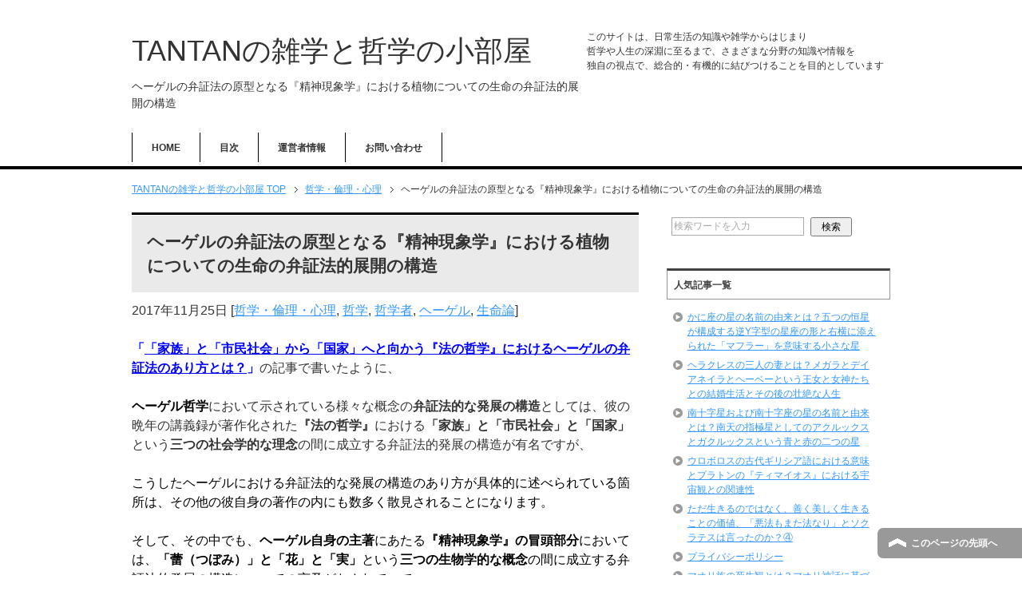

--- FILE ---
content_type: text/html; charset=UTF-8
request_url: https://information-station.xyz/8224.html
body_size: 16194
content:
<!DOCTYPE html PUBLIC "-//W3C//DTD XHTML 1.0 Transitional//EN" "http://www.w3.org/TR/xhtml1/DTD/xhtml1-transitional.dtd">
<html xmlns="http://www.w3.org/1999/xhtml" dir="ltr" xml:lang="ja" lang="ja" xmlns:fb="http://www.facebook.com/2008/fbml">
<head>
<script async src="//pagead2.googlesyndication.com/pagead/js/adsbygoogle.js"></script>
<script>
     (adsbygoogle = window.adsbygoogle || []).push({
          google_ad_client: "ca-pub-2212330535606393",
          enable_page_level_ads: true
     });
</script>
<meta http-equiv="Content-Type" content="text/html; charset=UTF-8" />
<title>ヘーゲルの弁証法の原型となる『精神現象学』における植物についての生命の弁証法的展開の構造 | TANTANの雑学と哲学の小部屋</title>
<meta name="viewport" content="width=device-width, initial-scale=1.0" />
<meta name="keywords" content="雑学,哲学,小部屋,哲学・倫理・心理,哲学,哲学者,ヘーゲル,生命論" />
<meta http-equiv="Content-Style-Type" content="text/css" />
<meta http-equiv="Content-Script-Type" content="text/javascript" />
<!--[if IE]><meta http-equiv="imagetoolbar" content="no" /><![endif]-->

<link rel="stylesheet" href="https://information-station.xyz/wp-content/themes/keni62_wp_corp_1601191533/common.css" type="text/css" media="all" />
<link rel="stylesheet" href="https://information-station.xyz/wp-content/themes/keni62_wp_corp_1601191533/layout.css" type="text/css" media="all" />
<link rel="stylesheet" href="https://information-station.xyz/wp-content/themes/keni62_wp_corp_1601191533/design.css" type="text/css" media="all" />
<link rel="stylesheet" href="https://information-station.xyz/wp-content/themes/keni62_wp_corp_1601191533/mobile.css" type="text/css" media="all" />
<link rel="stylesheet" href="https://information-station.xyz/wp-content/themes/keni62_wp_corp_1601191533/mobile_layout.css" type="text/css" media="all" />
<link rel="stylesheet" href="https://information-station.xyz/wp-content/themes/keni62_wp_corp_1601191533/advanced.css" type="text/css" media="all" />
<link rel="stylesheet" href="https://information-station.xyz/wp-content/themes/keni62_wp_corp_1601191533/print.css" type="text/css" media="print" />

<link rel="shortcut icon" type="image/x-icon" href="https://information-station.xyz/wp-content/themes/keni62_wp_corp_1601191533/favicon.ico" />
<link rel="apple-touch-icon" href="https://information-station.xyz/wp-content/themes/keni62_wp_corp_1601191533/images/home-icon.png" />
<link rel="alternate" type="application/atom+xml" title="TANTANの雑学と哲学の小部屋 Atom Feed" href="https://information-station.xyz/feed/atom" />

<!-- All in One SEO Pack 2.3.2.3 by Michael Torbert of Semper Fi Web Design[583,653] -->
<meta name="description"  content="ヘーゲルの主著である『精神現象学』の冒頭部分の記述においては、「蕾」と「花」と「実」という三つの生物学的な概念の間に成立する弁証法的な発展構造が示されている。蕾と花と実の三者は、部分においては互いに互いを否定し合う対立関係にあるものの、全体においては植物の生命を成り立たせている生命の有機的な統一の内においては互いに必然" />

<meta name="keywords"  content="ヘーゲル,弁証法,原型,精神現象学,植物,生命,蕾,花,実,有機的,統一" />

<link rel="canonical" href="https://information-station.xyz/8224.html" />
<meta property="og:title" content="ヘーゲルの弁証法の原型となる『精神現象学』における植物についての生命の弁証法的展開の構造 | TANTANの雑学と哲学の小部屋" />
<meta property="og:type" content="article" />
<meta property="og:url" content="https://information-station.xyz/8224.html" />
<meta property="og:image" content="https://information-station.xyz/wp-content/uploads/2020/02/fb5ce6f7d7ad87d05a1f28eacf7a44e7-2.png" />
<meta property="og:site_name" content="TANTANの雑学と哲学の小部屋" />
<meta property="og:description" content="ヘーゲルの主著である『精神現象学』の冒頭部分の記述においては、「蕾」と「花」と「実」という三つの生物学的な概念の間に成立する弁証法的な発展構造が示されている。蕾と花と実の三者は、部分においては互いに互いを否定し合う対立関係にあるものの、全体においては植物の生命を成り立たせている生命の有機的な統一の内においては互いに必然的な存在として肯定されることになる。" />
<meta property="article:published_time" content="2017-11-25T10:30:26Z" />
<meta property="article:modified_time" content="2023-12-25T11:42:50Z" />
<meta name="twitter:card" content="summary_large_image" />
<meta name="twitter:site" content="@TANTAN16180339" />
<meta name="twitter:domain" content="information-station.xyz/" />
<meta name="twitter:title" content="ヘーゲルの弁証法の原型となる『精神現象学』における植物についての生命の弁証法的展開の構造 | TANTANの雑学と哲学の小部屋" />
<meta name="twitter:description" content="ヘーゲルの主著である『精神現象学』の冒頭部分の記述においては、「蕾」と「花」と「実」という三つの生物学的な概念の間に成立する弁証法的な発展構造が示されている。蕾と花と実の三者は、部分においては互いに互いを否定し合う対立関係にあるものの、全体においては植物の生命を成り立たせている生命の有機的な統一の内においては互いに必然的な存在として肯定されることになる。" />
<meta name="twitter:image" content="https://information-station.xyz/wp-content/uploads/2020/02/fb5ce6f7d7ad87d05a1f28eacf7a44e7-2.png" />
<!-- /all in one seo pack -->
<link rel="alternate" type="application/rss+xml" title="TANTANの雑学と哲学の小部屋 &raquo; フィード" href="https://information-station.xyz/feed" />
<link rel="alternate" type="application/rss+xml" title="TANTANの雑学と哲学の小部屋 &raquo; コメントフィード" href="https://information-station.xyz/comments/feed" />
<link rel="alternate" type="application/rss+xml" title="TANTANの雑学と哲学の小部屋 &raquo; ヘーゲルの弁証法の原型となる『精神現象学』における植物についての生命の弁証法的展開の構造 のコメントのフィード" href="https://information-station.xyz/8224.html/feed" />
		<script type="text/javascript">
			window._wpemojiSettings = {"baseUrl":"https:\/\/s.w.org\/images\/core\/emoji\/72x72\/","ext":".png","source":{"concatemoji":"https:\/\/information-station.xyz\/wp-includes\/js\/wp-emoji-release.min.js?ver=4.4.33"}};
			!function(e,n,t){var a;function i(e){var t=n.createElement("canvas"),a=t.getContext&&t.getContext("2d"),i=String.fromCharCode;return!(!a||!a.fillText)&&(a.textBaseline="top",a.font="600 32px Arial","flag"===e?(a.fillText(i(55356,56806,55356,56826),0,0),3e3<t.toDataURL().length):"diversity"===e?(a.fillText(i(55356,57221),0,0),t=a.getImageData(16,16,1,1).data,a.fillText(i(55356,57221,55356,57343),0,0),(t=a.getImageData(16,16,1,1).data)[0],t[1],t[2],t[3],!0):("simple"===e?a.fillText(i(55357,56835),0,0):a.fillText(i(55356,57135),0,0),0!==a.getImageData(16,16,1,1).data[0]))}function o(e){var t=n.createElement("script");t.src=e,t.type="text/javascript",n.getElementsByTagName("head")[0].appendChild(t)}t.supports={simple:i("simple"),flag:i("flag"),unicode8:i("unicode8"),diversity:i("diversity")},t.DOMReady=!1,t.readyCallback=function(){t.DOMReady=!0},t.supports.simple&&t.supports.flag&&t.supports.unicode8&&t.supports.diversity||(a=function(){t.readyCallback()},n.addEventListener?(n.addEventListener("DOMContentLoaded",a,!1),e.addEventListener("load",a,!1)):(e.attachEvent("onload",a),n.attachEvent("onreadystatechange",function(){"complete"===n.readyState&&t.readyCallback()})),(a=t.source||{}).concatemoji?o(a.concatemoji):a.wpemoji&&a.twemoji&&(o(a.twemoji),o(a.wpemoji)))}(window,document,window._wpemojiSettings);
		</script>
		<style type="text/css">
img.wp-smiley,
img.emoji {
	display: inline !important;
	border: none !important;
	box-shadow: none !important;
	height: 1em !important;
	width: 1em !important;
	margin: 0 .07em !important;
	vertical-align: -0.1em !important;
	background: none !important;
	padding: 0 !important;
}
</style>
<link rel='stylesheet' id='contact-form-7-css'  href='https://information-station.xyz/wp-content/plugins/contact-form-7/includes/css/styles.css?ver=4.4' type='text/css' media='all' />
<link rel='stylesheet' id='wordpress-popular-posts-css-css'  href='https://information-station.xyz/wp-content/plugins/wordpress-popular-posts/public/css/wpp.css?ver=4.0.13' type='text/css' media='all' />
<script type='text/javascript' src='https://information-station.xyz/wp-includes/js/jquery/jquery.js?ver=1.11.3'></script>
<script type='text/javascript' src='https://information-station.xyz/wp-includes/js/jquery/jquery-migrate.min.js?ver=1.2.1'></script>
<script type='text/javascript'>
/* <![CDATA[ */
var wpp_params = {"sampling_active":"1","sampling_rate":"100","ajax_url":"https:\/\/information-station.xyz\/wp-admin\/admin-ajax.php","action":"update_views_ajax","ID":"8224","token":"14c85a3ede"};
/* ]]> */
</script>
<script type='text/javascript' src='https://information-station.xyz/wp-content/plugins/wordpress-popular-posts/public/js/wpp.js?ver=4.0.13'></script>
<link rel='https://api.w.org/' href='https://information-station.xyz/wp-json/' />
<link rel="EditURI" type="application/rsd+xml" title="RSD" href="https://information-station.xyz/xmlrpc.php?rsd" />
<link rel="wlwmanifest" type="application/wlwmanifest+xml" href="https://information-station.xyz/wp-includes/wlwmanifest.xml" /> 
<link rel='prev' title='理念の超越的な自己展開の力としてのヘーゲルにおける人間と国家の弁証法的発展の構造、ヘーゲル歴史哲学の整合的解釈③' href='https://information-station.xyz/8216.html' />
<link rel='next' title='『精神現象学』における蕾と花と実の弁証法の二通りの解釈とは？①、通常の解釈における植物の生命の弁証法的発展の捉え方' href='https://information-station.xyz/8233.html' />
<meta name="generator" content="WordPress 4.4.33" />
<link rel='shortlink' href='https://information-station.xyz/?p=8224' />
<link rel="alternate" type="application/json+oembed" href="https://information-station.xyz/wp-json/oembed/1.0/embed?url=https%3A%2F%2Finformation-station.xyz%2F8224.html" />
<link rel="alternate" type="text/xml+oembed" href="https://information-station.xyz/wp-json/oembed/1.0/embed?url=https%3A%2F%2Finformation-station.xyz%2F8224.html&#038;format=xml" />
<style type="text/css">.broken_link, a.broken_link {
	text-decoration: line-through;
}</style><style type="text/css">.removed_link, a.removed_link {
	text-decoration: line-through;
}</style>
<!--Twitterカード-->
<meta name="twitter:card" content="summary" />
<meta name="twitter:site" content="@TANTAN16180339" />
<meta name="twitter:title" content="ヘーゲルの弁証法の原型となる『精神現象学』における植物についての生命の弁証法的展開の構造 | TANTANの雑学と哲学の小部屋" />
<meta name="twitter:description" content="「「家族」と「市民社会」から「国家」へと向かう『法の哲学』におけるヘーゲルの弁証法のあり方とは？」の記事で書いたように、 ヘーゲル哲学において示されている様々な概念の弁証法的な発展の構造としては、彼の晩年の講義録が著作化・・・" />
<meta name="twitter:image" content="http://information-station.xyz/wp-content/themes/keni62_wp_corp_1512190036/ogp.jpg" />
<!--Twitterカード-->

</head>

<body class="single single-post postid-8224 single-format-standard col2">

<div id="fb-root"></div>
<div id="container">


<!--▼ヘッダー-->
<div id="header">
<div id="header-in">

<div id="header-title">
<p class="header-logo"><a href="https://information-station.xyz">TANTANの雑学と哲学の小部屋</a></p>


<h1>ヘーゲルの弁証法の原型となる『精神現象学』における植物についての生命の弁証法的展開の構造</h1>
</div>

<div id="header-text">
<p>このサイトは、日常生活の知識や雑学からはじまり</p>
<p>哲学や人生の深淵に至るまで、さまざまな分野の知識や情報を</p>
<p>独自の視点で、総合的・有機的に結びつけることを目的としています</p>
</div>

</div>
</div>
<!--▲ヘッダー-->


<!--▼グローバルナビ-->
<div id="global-nav">
<dl id="global-nav-in">
<dt class="btn-gnav">メニュー</dt>
<dd class="menu-wrap">
<ul id="menu" class="menu">
<li id="menu-item-20535" class="first menu-item menu-item-type-custom menu-item-object-custom menu-item-home menu-item-20535"><a href="https://information-station.xyz/">HOME</a></li>
<li id="menu-item-20846" class="menu-item menu-item-type-post_type menu-item-object-page menu-item-20846"><a href="https://information-station.xyz/sitemap1">目次</a></li>
<li id="menu-item-20678" class="menu-item menu-item-type-post_type menu-item-object-page menu-item-20678"><a href="https://information-station.xyz/%e9%81%8b%e5%96%b6%e8%80%85%e6%83%85%e5%a0%b1">運営者情報</a></li>
<li id="menu-item-20676" class="menu-item menu-item-type-post_type menu-item-object-page menu-item-20676"><a href="https://information-station.xyz/%e3%81%8a%e5%95%8f%e3%81%84%e5%90%88%e3%82%8f%e3%81%9b">お問い合わせ</a></li>
</ul>
</dd>
</dl>
</div>
<!--▲グローバルナビ-->


<!--main-->
<div id="main">
<!--main-in-->
<div id="main-in">

<!--▼パン屑ナビ-->
<div id="breadcrumbs">
<ol>
<li class="first" itemscope="itemscope" itemtype="http://data-vocabulary.org/Breadcrumb"><a href="https://information-station.xyz" itemprop="url"><span itemprop="title">TANTANの雑学と哲学の小部屋 TOP</span></a></li>
<li itemscope="itemscope" itemtype="http://data-vocabulary.org/Breadcrumb"><a href="https://information-station.xyz/category/%e5%93%b2%e5%ad%a6%e3%83%bb%e5%80%ab%e7%90%86%e3%83%bb%e5%bf%83%e7%90%86" title="哲学・倫理・心理 の全投稿を表示" rel="category tag" itemprop="url"><span itemprop="title">哲学・倫理・心理</span></a></li>
<li><span>ヘーゲルの弁証法の原型となる『精神現象学』における植物についての生命の弁証法的展開の構造</span></li>
</ol>
</div>
<!--▲パン屑ナビ-->

<!--▽メイン＆サブ-->
<div id="main-and-sub">

<!--▽メインコンテンツ-->
<div id="main-contents">



<div class="post">
<h2 class="post-title" itemprop="headline">ヘーゲルの弁証法の原型となる『精神現象学』における植物についての生命の弁証法的展開の構造</h2>
<p class="post-meta"><span class="post-data">2017年11月25日</span> [<span class="post-cat"><a href="https://information-station.xyz/category/%e5%93%b2%e5%ad%a6%e3%83%bb%e5%80%ab%e7%90%86%e3%83%bb%e5%bf%83%e7%90%86" rel="category tag">哲学・倫理・心理</a>, <a href="https://information-station.xyz/category/%e5%93%b2%e5%ad%a6%e3%83%bb%e5%80%ab%e7%90%86%e3%83%bb%e5%bf%83%e7%90%86/%e5%93%b2%e5%ad%a6-%e5%93%b2%e5%ad%a6" rel="category tag">哲学</a>, <a href="https://information-station.xyz/category/%e5%93%b2%e5%ad%a6%e3%83%bb%e5%80%ab%e7%90%86%e3%83%bb%e5%bf%83%e7%90%86/%e5%93%b2%e5%ad%a6-%e5%93%b2%e5%ad%a6/%e5%93%b2%e5%ad%a6%e8%80%85" rel="category tag">哲学者</a>, <a href="https://information-station.xyz/category/%e5%93%b2%e5%ad%a6%e3%83%bb%e5%80%ab%e7%90%86%e3%83%bb%e5%bf%83%e7%90%86/%e5%93%b2%e5%ad%a6-%e5%93%b2%e5%ad%a6/%e5%93%b2%e5%ad%a6%e8%80%85/%e3%83%98%e3%83%bc%e3%82%b2%e3%83%ab" rel="category tag">ヘーゲル</a>, <a href="https://information-station.xyz/category/%e5%93%b2%e5%ad%a6%e3%83%bb%e5%80%ab%e7%90%86%e3%83%bb%e5%bf%83%e7%90%86/%e5%93%b2%e5%ad%a6-%e5%93%b2%e5%ad%a6/%e7%94%9f%e5%91%bd%e8%ab%96" rel="category tag">生命論</a></span>]</p>
<!--<ul class="sb m20-b">
<li class="sb-tweet"></li>
<li class="sb-hatebu"></li>
<li class="sb-gplus"></li>
<li class="sb-fb-like"></li>
</ul>-->

<div class="contents clearfix">

	<div class="article">
	<!--本文-->
	<p><span style="color: #0000ff;"><strong>「<a style="color: #0000ff;" href="https://information-station.xyz/8134.html" target="_blank">「家族」と「市民社会」から「国家」へと向かう『法の哲学』におけるヘーゲルの弁証法のあり方とは？</a>」</strong></span>の記事で書いたように、</p>
<p><span style="color: #000000;"><strong>ヘーゲル哲学</strong></span>において示されている様々な概念の<strong>弁証法的な発展の構造</strong>としては、彼の晩年の講義録が著作化された<strong>『法の哲学』</strong>における<strong>「家族」と「市民社会」と「国家」</strong>という<strong>三つの社会学的な理念</strong>の間に成立する弁証法的発展の構造が有名ですが、</p>
<p><span style="color: #000000;">こうしたヘーゲルにおける弁証法的な発展の構造のあり方が具体的に述べられている箇所は、その他の彼自身の著作の内にも数多く散見されることになります。</span></p>
<p><span style="color: #000000;">そして、その中でも、<strong>ヘーゲル自身の主著</strong>にあたる<strong>『精神現象学』の冒頭部分</strong>においては、<strong>「蕾（つぼみ）」と「花」と「実」</strong>という<strong>三つの生物学的な概念</strong>の間に成立する弁証法的発展の構造についての言及がなされていて、</span></p>
<p><span style="color: #000000;">そこでは、あらゆる<strong>弁証法的発展の構造の原型</strong>ともいえる概念として、こうした蕾と花と実の三者の間に成立する植物における<strong>生命の弁証法的展開の構造</strong>が示されていると考えられることになるのです。</span></p>

<!-- Quick Adsense WordPress Plugin: http://quickadsense.com/ -->
<div class="29bbdb3f1c76ad3d65192246af636a25" data-index="3" style="float: none; margin:10px 0 10px 0; text-align:center;">
スポンサーリンク<br/>
<script async src="//pagead2.googlesyndication.com/pagead/js/adsbygoogle.js"></script>
<!-- TANTANの雑学と哲学の小部屋+more直下レスポンシブ -->
<ins class="adsbygoogle"
     style="display:block"
     data-ad-client="ca-pub-2212330535606393"
     data-ad-slot="8798123062"
     data-ad-format="rectangle"></ins>
<script>
(adsbygoogle = window.adsbygoogle || []).push({});
</script>
</div>

<h3>『精神現象学』における植物についての生命の弁証法的展開の記述と解釈</h3>
<p>18世紀後半から19世紀初頭の<strong>ドイツの哲学者</strong>である<span style="color: #ff0000;"><strong>G.W.F.</strong><strong>ヘーゲル</strong></span>（<span style="color: #ff0000;"><strong>Georg Wilhelm Friedrich Hegel</strong></span>、1770年～1831年）の<strong>主著の一つ</strong>である</p>
<p><strong>『<span style="color: #ff0000;">精神現象学</span>』</strong>（<span style="color: #ff0000;"><strong>Phänomenologie des Geistes</strong></span>、<strong>フェノメノロギー・デス・ガイステス</strong>）の冒頭部分では、以下のような<span style="color: #ff0000;"><strong>蕾と花と実の三者</strong></span>の間に成立する弁証法的な発展の構造が示されています。</p>
<p style="padding-left: 1em;">蕾は花が咲くと消えてしまう。それゆえ、<strong>蕾は花によって否定される</strong>と言うことができるだろう。同じように、<strong>花は果実によって植物の偽なる定立</strong>であることが告げられ、その結果、植物の<strong>真なるあり方として果実が花に変わって登場する</strong>ことになる。…</p>
<p style="padding-left: 1em;">これらの形式は、…同時に<strong>有機的統一の契機</strong>となり、この統一において各形式は互いに衝突しないばかりか、<strong>一方の形式は他方の形式と同じように必然的</strong>となる。<strong>この等しい必然性があってはじめて、全体としての生命が成り立つのである</strong>。</p>
<p style="padding-left: 1em;">（ヘーゲル『精神現象学』序論）</p>
<p>『精神現象学』のこの部分の記述においては、まず、</p>
<p><strong>「</strong><span style="color: #ff0000;"><strong>蕾</strong></span><strong>」</strong>と<strong>「</strong><span style="color: #ff0000;"><strong>花</strong></span><strong>」</strong>と<strong>「</strong><span style="color: #ff0000;"><strong>実</strong></span><strong>」（果実）</strong>という三者の間には、<strong>蕾は花によって否定</strong>され、<strong>花は実によって否定される</strong>（「花は果実によって植物の偽なる定立を告げられる」）という<strong>植物の成長と発展</strong>の各段階における概念同士の間に成立する<span style="color: #ff0000;"><strong>対立構造</strong></span>が示されていると考えられることになります。</p>
<p>しかし、</p>
<p>ヘーゲルにおいて、こうした生物の成長と発展の各段階における概念の対立は、単なる否定のみの対立関係だけにとどまり続けるわけではなく、</p>
<p>そうした三者の間の概念の対立は、「有機的統一の契機」、すなわち、<strong>植物全体の生命としての有機的な統一</strong>を生み出すきっかけともなっていて、</p>
<p>こうした生命の有機的な統一の内では、<strong>「一方の形式」</strong>と<strong>「他方の形式」</strong>、すなわち、<strong>「蕾」</strong>と<strong>「花」</strong>という二つの部分的な概念は、どちらも<span style="color: #ff0000;"><strong>同等に必然的な存在</strong><span style="color: #000000;">として</span><strong>肯定される</strong></span>ことになります。</p>
<p>つまり、</p>
<p><strong>「蕾」</strong>と<strong>「花」</strong>と<strong>「実」</strong>という三者は、互いに互いを否定し合う<strong>対立関係</strong>にありながら、植物としての有機的な統一の内では<strong>等しく必然的な存在として肯定</strong>されていくことによって、</p>
<p><strong>「全体としての生命」</strong>、すなわち、植物の<span style="color: #ff0000;"><strong>全体における生命の有機的な統一と調和</strong></span>が成り立っているということであり、</p>
<p>逆に言えば、</p>
<p>そうした植物における<span style="color: #ff0000;"><strong>生命体としての有機的な統一</strong></span>は、</p>
<p><strong>花の生は蕾の死</strong>によってのみ成立し、<strong>実の生は花の死</strong>によってのみ成立するというように、</p>
<p>植物の発展の各段階に位置する<strong>蕾と花と実の三者</strong>の間に成立する<span style="color: #ff0000;"><strong>否定と対立の関係を根拠とする</strong></span>ことによってはじめて成立しているとも考えられることになるのです。</p>


<!-- Quick Adsense WordPress Plugin: http://quickadsense.com/ -->
<div class="29bbdb3f1c76ad3d65192246af636a25" data-index="1" style="float: none; margin:10px 0 10px 0; text-align:center;">
スポンサーリンク<br/>
<script async src="//pagead2.googlesyndication.com/pagead/js/adsbygoogle.js"></script>
<!-- TANTANの雑学と哲学の小部屋+記事中レスポンシブ -->
<ins class="adsbygoogle"
     style="display:block"
     data-ad-client="ca-pub-2212330535606393"
     data-ad-slot="2633838264"
     data-ad-format="rectangle"></ins>
<script>
(adsbygoogle = window.adsbygoogle || []).push({});
</script>
</div>

<p>・・・</p>
<p>以上のように、</p>
<p>上記の<strong><span style="color: #000000;">ヘーゲル</span>の主著</strong>である<strong><span style="color: #000000;">『精神現象学』</span>の冒頭部分</strong>の記述においては、</p>
<p><span style="color: #ff0000;"><strong>「蕾」と「花」と「実」</strong></span>の三者は、</p>
<p><strong>部分として</strong>は、<span style="color: #ff0000;"><strong>互いに互いを否定し合う対立関係</strong></span>にあるものの、</p>
<p><strong>全体として</strong>は、植物の生命を成り立たせている<span style="color: #ff0000;"><strong>生命の有機的な統一</strong></span>の内において、互いに<span style="color: #ff0000;"><strong>必然的な存在として肯定</strong></span>されているということが語られることによって、</p>
<p><strong>「蕾」と「花」と「実」</strong>という<strong>三つの生物学的な概念</strong>の間に成立する<span style="color: #ff0000;"><strong>弁証法的な発展構造</strong></span>が示されていると考えられることになります。</p>
<p>そして、詳しくは、また次回改めて考えていくように、</p>
<p>こうした「蕾」と「花」と「実」の三者の間に成立する弁証法的展開のあり方においては、</p>
<p><strong>テーゼ（定立）</strong>と<strong>アンチテーゼ（反立）</strong>、そして両者の概念を高次の段階において<strong>ジンテーゼ（統合）</strong>する<strong>アウフヘーベン（止揚・揚棄）</strong>の働きの捉え方について、</p>
<p>互いに異なる<strong>二通りの解釈が存在する</strong>とも考えられることになるのです。</p>
<p>・・・</p>
<p><strong>次回記事：<span style="color: #0000ff;"><a style="color: #0000ff;" href="https://information-station.xyz/8233.html" target="_blank">『精神現象学』における蕾と花と実の弁証法の二通りの解釈とは？①、通常の解釈における植物の生命の弁証法的発展の捉え方</a></span></strong></p>
<p>前回記事：<span style="color: #0000ff;"><strong><a style="color: #0000ff;" href="https://information-station.xyz/8216.html" target="_blank">理念の超越的な自己展開の力としてのヘーゲルにおける人間と国家の弁証法的発展の構造、ヘーゲル歴史哲学の整合的解釈③</a></strong></span></p>
<p>関連記事：<span style="color: #0000ff;"><strong><a style="color: #0000ff;" href="https://information-station.xyz/8115.html" target="_blank">アウフヘーベンとは何か？ヘーゲルの弁証法哲学における「アウフヘーベン」の具体的な意味とは？</a></strong></span></p>
<p><span style="color: #0000ff;"><strong>「<a style="color: #0000ff;" href="https://information-station.xyz/category/%E5%93%B2%E5%AD%A6%E3%83%BB%E7%94%9F%E5%91%BD%E3%83%BB%E5%80%AB%E7%90%86/%E5%93%B2%E5%AD%A6/%E3%83%98%E3%83%BC%E3%82%B2%E3%83%AB" target="_blank">ヘーゲル</a></strong><strong>」</strong></span>のカテゴリーへ</p>
<p><span style="color: #0000ff;"><strong>「<a style="color: #0000ff;" href="https://information-station.xyz/category/%E5%93%B2%E5%AD%A6%E3%83%BB%E7%94%9F%E5%91%BD%E3%83%BB%E5%80%AB%E7%90%86/%E5%93%B2%E5%AD%A6/%E7%94%9F%E5%91%BD%E8%AB%96" target="_blank">生命論</a>」</strong></span>のカテゴリーへ</p>

<!-- Quick Adsense WordPress Plugin: http://quickadsense.com/ -->
<div class="29bbdb3f1c76ad3d65192246af636a25" data-index="2" style="float: none; margin:10px 0 10px 0; text-align:center;">
スポンサーリンク<br/>
<script async src="//pagead2.googlesyndication.com/pagead/js/adsbygoogle.js"></script>
<!-- TANTANの雑学と哲学の小部屋+記事下レスポンシブ -->
<ins class="adsbygoogle"
     style="display:block"
     data-ad-client="ca-pub-2212330535606393"
     data-ad-slot="1157105063"
     data-ad-format="rectangle"></ins>
<script>
(adsbygoogle = window.adsbygoogle || []).push({});
</script>
</div>

<div style="font-size: 0px; height: 0px; line-height: 0px; margin: 0; padding: 0; clear: both;"></div>	<!--/本文-->
	</div>
	<!--/article-->
<div class="navigation clearfix">

<ul class="sb m20-b">
<li class="sb-tweet"></li>
<li class="sb-hatebu"></li>
<li class="sb-gplus"></li>
<li class="sb-fb-like"></li>
</ul>
</div>

    <p class="navileft">
        <a href="https://information-station.xyz/8216.html" rel="prev">< 前の記事へ</a>    </p>
    <p class="navitop">
        │<a href="https://information-station.xyz">HOME</a>│
    </p>
    <p class="naviright">
        <a href="https://information-station.xyz/8233.html" rel="next">次の記事へ ></a>    </p>
</div>
	
	
</div>

<!--/post-->

<!--comme
nt-->
<div class="contents">
</div>
<!--/comment-->




</div>
<!--△メインコンテンツ-->


<!--▽サブコンテンツ-->
	<div id="sub-contents" class="sub-column">
	<div class="sub-contents-btn">サブコンテンツ</div>
	<div id="sub-contents-in">
</div>
</div>
<!--△サブコンテンツ-->


</div>
<!--△メイン＆サブ-->


<!--▼サイドバー-->
	<div id="sidebar" class="sub-column">
	<div class="sidebar-btn">サイドバー</div>
	<div id="sidebar-in">
<div id="search-2" class="contents widget-conts widget_search"><form role="search" method="get" id="searchform" action="https://information-station.xyz/">
	<dl class="search-box">
		<dt><input type="text" class="search" value="" name="s" id="s" /></dt>
		<dd><input type="submit" id="searchsubmit" value="検索" /></dd>
	</dl>
</form></div>
<!-- WordPress Popular Posts Plugin [W] [weekly] [views] [regular] -->

<div id="wpp-2" class="contents widget-conts popular-posts">
<h3>人気記事一覧</h3><!-- cached -->
<ul class="wpp-list">
<li>
<a href="https://information-station.xyz/16528.html" title="かに座の星の名前の由来とは？五つの恒星が構成する逆Y字型の星座の形と右横に添えられた「マフラー」を意味する小さな星" class="wpp-post-title" target="_self">かに座の星の名前の由来とは？五つの恒星が構成する逆Y字型の星座の形と右横に添えられた「マフラー」を意味する小さな星</a>
</li>
<li>
<a href="https://information-station.xyz/18745.html" title="ヘラクレスの三人の妻とは？メガラとデイアネイラとヘーベーという王女と女神たちとの結婚生活とその後の壮絶な人生" class="wpp-post-title" target="_self">ヘラクレスの三人の妻とは？メガラとデイアネイラとヘーベーという王女と女神たちとの結婚生活とその後の壮絶な人生</a>
</li>
<li>
<a href="https://information-station.xyz/17874.html" title="南十字星および南十字座の星の名前と由来とは？南天の指極星としてのアクルックスとガクルックスという青と赤の二つの星" class="wpp-post-title" target="_self">南十字星および南十字座の星の名前と由来とは？南天の指極星としてのアクルックスとガクルックスという青と赤の二つの星</a>
</li>
<li>
<a href="https://information-station.xyz/8992.html" title="ウロボロスの古代ギリシア語における意味とプラトンの『ティマイオス』における宇宙観との関連性" class="wpp-post-title" target="_self">ウロボロスの古代ギリシア語における意味とプラトンの『ティマイオス』における宇宙観との関連性</a>
</li>
<li>
<a href="https://information-station.xyz/5310.html" title="ただ生きるのではなく、善く美しく生きることの価値、「悪法もまた法なり」とソクラテスは言ったのか？④" class="wpp-post-title" target="_self">ただ生きるのではなく、善く美しく生きることの価値、「悪法もまた法なり」とソクラテスは言ったのか？④</a>
</li>
<li>
<a href="https://information-station.xyz/%e3%83%97%e3%83%a9%e3%82%a4%e3%83%90%e3%82%b7%e3%83%bc%e3%83%9d%e3%83%aa%e3%82%b7%e3%83%bc" title="プライバシーポリシー" class="wpp-post-title" target="_self">プライバシーポリシー</a>
</li>
<li>
<a href="https://information-station.xyz/17870.html" title="マオリ族の死生観とは？マオリ神話に基づく霊的な生命に満ちた根源的な世界への回帰としての死と人類の原罪に基づく死の解釈" class="wpp-post-title" target="_self">マオリ族の死生観とは？マオリ神話に基づく霊的な生命に満ちた根源的な世界への回帰としての死と人類の原罪に基づく死の解釈</a>
</li>
<li>
<a href="https://information-station.xyz/6206.html" title="不整脈の危険度レベルに応じた五段階の分類、致死性不整脈と準致死性不整脈そして比較的危険性の低い不整脈の種類のまとめ" class="wpp-post-title" target="_self">不整脈の危険度レベルに応じた五段階の分類、致死性不整脈と準致死性不整脈そして比較的危険性の低い不整脈の種類のまとめ</a>
</li>
<li>
<a href="https://information-station.xyz/9659.html" title="「きれいは汚い、汚いはきれい」という言葉が語られる『マクベス』の場面と、同じ英語の原文に対する二通りの訳し方とは？" class="wpp-post-title" target="_self">「きれいは汚い、汚いはきれい」という言葉が語られる『マクベス』の場面と、同じ英語の原文に対する二通りの訳し方とは？</a>
</li>
<li>
<a href="https://information-station.xyz/17649.html" title="サイデリアル方式とは何か？②おひつじ座生まれの人が死んだときにはうお座になってしまうという問題点" class="wpp-post-title" target="_self">サイデリアル方式とは何か？②おひつじ座生まれの人が死んだときにはうお座になってしまうという問題点</a>
</li>
</ul>

</div>
<div id="categories-2" class="contents widget-conts widget_categories"><h3>カテゴリー</h3>		<ul>
	<li class="cat-item cat-item-44"><a href="https://information-station.xyz/category/%e5%93%b2%e5%ad%a6%e3%83%bb%e5%80%ab%e7%90%86%e3%83%bb%e5%bf%83%e7%90%86" >哲学・倫理・心理</a> (926)
<ul class='children'>
	<li class="cat-item cat-item-45"><a href="https://information-station.xyz/category/%e5%93%b2%e5%ad%a6%e3%83%bb%e5%80%ab%e7%90%86%e3%83%bb%e5%bf%83%e7%90%86/%e5%93%b2%e5%ad%a6-%e5%93%b2%e5%ad%a6" >哲学</a> (648)
	<ul class='children'>
	<li class="cat-item cat-item-153"><a href="https://information-station.xyz/category/%e5%93%b2%e5%ad%a6%e3%83%bb%e5%80%ab%e7%90%86%e3%83%bb%e5%bf%83%e7%90%86/%e5%93%b2%e5%ad%a6-%e5%93%b2%e5%ad%a6/%e5%93%b2%e5%ad%a6%e8%80%85" >哲学者</a> (325)
		<ul class='children'>
	<li class="cat-item cat-item-60"><a href="https://information-station.xyz/category/%e5%93%b2%e5%ad%a6%e3%83%bb%e5%80%ab%e7%90%86%e3%83%bb%e5%bf%83%e7%90%86/%e5%93%b2%e5%ad%a6-%e5%93%b2%e5%ad%a6/%e5%93%b2%e5%ad%a6%e8%80%85/%e3%83%91%e3%83%ab%e3%83%a1%e3%83%8b%e3%83%87%e3%82%b9" >パルメニデス</a> (17)
</li>
	<li class="cat-item cat-item-71"><a href="https://information-station.xyz/category/%e5%93%b2%e5%ad%a6%e3%83%bb%e5%80%ab%e7%90%86%e3%83%bb%e5%bf%83%e7%90%86/%e5%93%b2%e5%ad%a6-%e5%93%b2%e5%ad%a6/%e5%93%b2%e5%ad%a6%e8%80%85/%e3%82%a8%e3%83%ac%e3%82%a2%e3%81%ae%e3%82%bc%e3%83%8e%e3%83%b3" >エレアのゼノン</a> (14)
</li>
	<li class="cat-item cat-item-74"><a href="https://information-station.xyz/category/%e5%93%b2%e5%ad%a6%e3%83%bb%e5%80%ab%e7%90%86%e3%83%bb%e5%bf%83%e7%90%86/%e5%93%b2%e5%ad%a6-%e5%93%b2%e5%ad%a6/%e5%93%b2%e5%ad%a6%e8%80%85/%e3%83%a1%e3%83%aa%e3%83%83%e3%82%bd%e3%82%b9" >メリッソス</a> (12)
</li>
	<li class="cat-item cat-item-55"><a href="https://information-station.xyz/category/%e5%93%b2%e5%ad%a6%e3%83%bb%e5%80%ab%e7%90%86%e3%83%bb%e5%bf%83%e7%90%86/%e5%93%b2%e5%ad%a6-%e5%93%b2%e5%ad%a6/%e5%93%b2%e5%ad%a6%e8%80%85/%e3%82%bf%e3%83%ac%e3%82%b9" >タレス</a> (7)
</li>
	<li class="cat-item cat-item-56"><a href="https://information-station.xyz/category/%e5%93%b2%e5%ad%a6%e3%83%bb%e5%80%ab%e7%90%86%e3%83%bb%e5%bf%83%e7%90%86/%e5%93%b2%e5%ad%a6-%e5%93%b2%e5%ad%a6/%e5%93%b2%e5%ad%a6%e8%80%85/%e3%82%a2%e3%83%8a%e3%82%af%e3%82%b7%e3%83%9e%e3%83%b3%e3%83%89%e3%83%ad%e3%82%b9" >アナクシマンドロス</a> (7)
</li>
	<li class="cat-item cat-item-57"><a href="https://information-station.xyz/category/%e5%93%b2%e5%ad%a6%e3%83%bb%e5%80%ab%e7%90%86%e3%83%bb%e5%bf%83%e7%90%86/%e5%93%b2%e5%ad%a6-%e5%93%b2%e5%ad%a6/%e5%93%b2%e5%ad%a6%e8%80%85/%e3%82%a2%e3%83%8a%e3%82%af%e3%82%b7%e3%83%a1%e3%83%8d%e3%82%b9" >アナクシメネス</a> (3)
</li>
	<li class="cat-item cat-item-58"><a href="https://information-station.xyz/category/%e5%93%b2%e5%ad%a6%e3%83%bb%e5%80%ab%e7%90%86%e3%83%bb%e5%bf%83%e7%90%86/%e5%93%b2%e5%ad%a6-%e5%93%b2%e5%ad%a6/%e5%93%b2%e5%ad%a6%e8%80%85/%e3%83%94%e3%82%bf%e3%82%b4%e3%83%a9%e3%82%b9" >ピタゴラス</a> (6)
</li>
	<li class="cat-item cat-item-130"><a href="https://information-station.xyz/category/%e5%93%b2%e5%ad%a6%e3%83%bb%e5%80%ab%e7%90%86%e3%83%bb%e5%bf%83%e7%90%86/%e5%93%b2%e5%ad%a6-%e5%93%b2%e5%ad%a6/%e5%93%b2%e5%ad%a6%e8%80%85/%e3%83%94%e3%83%ad%e3%83%a9%e3%82%aa%e3%82%b9" >ピロラオス</a> (1)
</li>
	<li class="cat-item cat-item-59"><a href="https://information-station.xyz/category/%e5%93%b2%e5%ad%a6%e3%83%bb%e5%80%ab%e7%90%86%e3%83%bb%e5%bf%83%e7%90%86/%e5%93%b2%e5%ad%a6-%e5%93%b2%e5%ad%a6/%e5%93%b2%e5%ad%a6%e8%80%85/%e3%83%98%e3%83%a9%e3%82%af%e3%83%ac%e3%82%a4%e3%83%88%e3%82%b9" >ヘラクレイトス</a> (10)
</li>
	<li class="cat-item cat-item-92"><a href="https://information-station.xyz/category/%e5%93%b2%e5%ad%a6%e3%83%bb%e5%80%ab%e7%90%86%e3%83%bb%e5%bf%83%e7%90%86/%e5%93%b2%e5%ad%a6-%e5%93%b2%e5%ad%a6/%e5%93%b2%e5%ad%a6%e8%80%85/%e3%82%a8%e3%83%b3%e3%83%9a%e3%83%89%e3%82%af%e3%83%ac%e3%82%b9" >エンペドクレス</a> (15)
</li>
	<li class="cat-item cat-item-94"><a href="https://information-station.xyz/category/%e5%93%b2%e5%ad%a6%e3%83%bb%e5%80%ab%e7%90%86%e3%83%bb%e5%bf%83%e7%90%86/%e5%93%b2%e5%ad%a6-%e5%93%b2%e5%ad%a6/%e5%93%b2%e5%ad%a6%e8%80%85/%e3%82%a2%e3%83%8a%e3%82%af%e3%82%b5%e3%82%b4%e3%83%a9%e3%82%b9" >アナクサゴラス</a> (7)
</li>
	<li class="cat-item cat-item-75"><a href="https://information-station.xyz/category/%e5%93%b2%e5%ad%a6%e3%83%bb%e5%80%ab%e7%90%86%e3%83%bb%e5%bf%83%e7%90%86/%e5%93%b2%e5%ad%a6-%e5%93%b2%e5%ad%a6/%e5%93%b2%e5%ad%a6%e8%80%85/%e3%83%ac%e3%82%a6%e3%82%ad%e3%83%83%e3%83%9d%e3%82%b9" >レウキッポス</a> (4)
</li>
	<li class="cat-item cat-item-76"><a href="https://information-station.xyz/category/%e5%93%b2%e5%ad%a6%e3%83%bb%e5%80%ab%e7%90%86%e3%83%bb%e5%bf%83%e7%90%86/%e5%93%b2%e5%ad%a6-%e5%93%b2%e5%ad%a6/%e5%93%b2%e5%ad%a6%e8%80%85/%e3%83%87%e3%83%a2%e3%82%af%e3%83%aa%e3%83%88%e3%82%b9" >デモクリトス</a> (9)
</li>
	<li class="cat-item cat-item-95"><a href="https://information-station.xyz/category/%e5%93%b2%e5%ad%a6%e3%83%bb%e5%80%ab%e7%90%86%e3%83%bb%e5%bf%83%e7%90%86/%e5%93%b2%e5%ad%a6-%e5%93%b2%e5%ad%a6/%e5%93%b2%e5%ad%a6%e8%80%85/%e3%82%bd%e3%83%95%e3%82%a3%e3%82%b9%e3%83%88" >ソフィスト</a> (21)
			<ul class='children'>
	<li class="cat-item cat-item-97"><a href="https://information-station.xyz/category/%e5%93%b2%e5%ad%a6%e3%83%bb%e5%80%ab%e7%90%86%e3%83%bb%e5%bf%83%e7%90%86/%e5%93%b2%e5%ad%a6-%e5%93%b2%e5%ad%a6/%e5%93%b2%e5%ad%a6%e8%80%85/%e3%82%bd%e3%83%95%e3%82%a3%e3%82%b9%e3%83%88/%e3%83%97%e3%83%ad%e3%82%bf%e3%82%b4%e3%83%a9%e3%82%b9" >プロタゴラス</a> (4)
</li>
	<li class="cat-item cat-item-98"><a href="https://information-station.xyz/category/%e5%93%b2%e5%ad%a6%e3%83%bb%e5%80%ab%e7%90%86%e3%83%bb%e5%bf%83%e7%90%86/%e5%93%b2%e5%ad%a6-%e5%93%b2%e5%ad%a6/%e5%93%b2%e5%ad%a6%e8%80%85/%e3%82%bd%e3%83%95%e3%82%a3%e3%82%b9%e3%83%88/%e3%82%b4%e3%83%ab%e3%82%ae%e3%82%a2%e3%82%b9" >ゴルギアス</a> (12)
</li>
			</ul>
</li>
	<li class="cat-item cat-item-62"><a href="https://information-station.xyz/category/%e5%93%b2%e5%ad%a6%e3%83%bb%e5%80%ab%e7%90%86%e3%83%bb%e5%bf%83%e7%90%86/%e5%93%b2%e5%ad%a6-%e5%93%b2%e5%ad%a6/%e5%93%b2%e5%ad%a6%e8%80%85/%e3%82%bd%e3%82%af%e3%83%a9%e3%83%86%e3%82%b9" >ソクラテス</a> (49)
</li>
	<li class="cat-item cat-item-113"><a href="https://information-station.xyz/category/%e5%93%b2%e5%ad%a6%e3%83%bb%e5%80%ab%e7%90%86%e3%83%bb%e5%bf%83%e7%90%86/%e5%93%b2%e5%ad%a6-%e5%93%b2%e5%ad%a6/%e5%93%b2%e5%ad%a6%e8%80%85/%e3%83%97%e3%83%a9%e3%83%88%e3%83%b3" >プラトン</a> (33)
</li>
	<li class="cat-item cat-item-119"><a href="https://information-station.xyz/category/%e5%93%b2%e5%ad%a6%e3%83%bb%e5%80%ab%e7%90%86%e3%83%bb%e5%bf%83%e7%90%86/%e5%93%b2%e5%ad%a6-%e5%93%b2%e5%ad%a6/%e5%93%b2%e5%ad%a6%e8%80%85/%e3%82%a2%e3%83%aa%e3%82%b9%e3%83%88%e3%83%86%e3%83%ac%e3%82%b9" >アリストテレス</a> (33)
</li>
	<li class="cat-item cat-item-78"><a href="https://information-station.xyz/category/%e5%93%b2%e5%ad%a6%e3%83%bb%e5%80%ab%e7%90%86%e3%83%bb%e5%bf%83%e7%90%86/%e5%93%b2%e5%ad%a6-%e5%93%b2%e5%ad%a6/%e5%93%b2%e5%ad%a6%e8%80%85/%e3%82%a8%e3%83%94%e3%82%af%e3%83%ad%e3%82%b9" >エピクロス</a> (3)
</li>
	<li class="cat-item cat-item-131"><a href="https://information-station.xyz/category/%e5%93%b2%e5%ad%a6%e3%83%bb%e5%80%ab%e7%90%86%e3%83%bb%e5%bf%83%e7%90%86/%e5%93%b2%e5%ad%a6-%e5%93%b2%e5%ad%a6/%e5%93%b2%e5%ad%a6%e8%80%85/%e3%82%a2%e3%82%a6%e3%82%b0%e3%82%b9%e3%83%86%e3%82%a3%e3%83%8c%e3%82%b9" >アウグスティヌス</a> (2)
</li>
	<li class="cat-item cat-item-275"><a href="https://information-station.xyz/category/%e5%93%b2%e5%ad%a6%e3%83%bb%e5%80%ab%e7%90%86%e3%83%bb%e5%bf%83%e7%90%86/%e5%93%b2%e5%ad%a6-%e5%93%b2%e5%ad%a6/%e5%93%b2%e5%ad%a6%e8%80%85/%e3%82%a4%e3%83%96%e3%83%b3%e3%83%bb%e3%82%b7%e3%83%bc%e3%83%8a%e3%83%bc" >イブン・シーナー</a> (1)
</li>
	<li class="cat-item cat-item-133"><a href="https://information-station.xyz/category/%e5%93%b2%e5%ad%a6%e3%83%bb%e5%80%ab%e7%90%86%e3%83%bb%e5%bf%83%e7%90%86/%e5%93%b2%e5%ad%a6-%e5%93%b2%e5%ad%a6/%e5%93%b2%e5%ad%a6%e8%80%85/%e3%82%a4%e3%83%96%e3%83%b3%e3%83%bb%e3%83%ab%e3%82%b7%e3%83%a5%e3%83%89" >イブン・ルシュド</a> (1)
</li>
	<li class="cat-item cat-item-122"><a href="https://information-station.xyz/category/%e5%93%b2%e5%ad%a6%e3%83%bb%e5%80%ab%e7%90%86%e3%83%bb%e5%bf%83%e7%90%86/%e5%93%b2%e5%ad%a6-%e5%93%b2%e5%ad%a6/%e5%93%b2%e5%ad%a6%e8%80%85/%e3%82%a2%e3%83%b3%e3%82%bb%e3%83%ab%e3%83%a0%e3%82%b9" >アンセルムス</a> (8)
</li>
	<li class="cat-item cat-item-123"><a href="https://information-station.xyz/category/%e5%93%b2%e5%ad%a6%e3%83%bb%e5%80%ab%e7%90%86%e3%83%bb%e5%bf%83%e7%90%86/%e5%93%b2%e5%ad%a6-%e5%93%b2%e5%ad%a6/%e5%93%b2%e5%ad%a6%e8%80%85/%e3%83%88%e3%83%9e%e3%82%b9%e3%83%bb%e3%82%a2%e3%82%af%e3%82%a3%e3%83%8a%e3%82%b9" >トマス・アクィナス</a> (9)
</li>
	<li class="cat-item cat-item-134"><a href="https://information-station.xyz/category/%e5%93%b2%e5%ad%a6%e3%83%bb%e5%80%ab%e7%90%86%e3%83%bb%e5%bf%83%e7%90%86/%e5%93%b2%e5%ad%a6-%e5%93%b2%e5%ad%a6/%e5%93%b2%e5%ad%a6%e8%80%85/%e3%82%aa%e3%83%83%e3%82%ab%e3%83%a0" >オッカム</a> (1)
</li>
	<li class="cat-item cat-item-114"><a href="https://information-station.xyz/category/%e5%93%b2%e5%ad%a6%e3%83%bb%e5%80%ab%e7%90%86%e3%83%bb%e5%bf%83%e7%90%86/%e5%93%b2%e5%ad%a6-%e5%93%b2%e5%ad%a6/%e5%93%b2%e5%ad%a6%e8%80%85/%e3%83%87%e3%82%ab%e3%83%ab%e3%83%88" >デカルト</a> (8)
</li>
	<li class="cat-item cat-item-115"><a href="https://information-station.xyz/category/%e5%93%b2%e5%ad%a6%e3%83%bb%e5%80%ab%e7%90%86%e3%83%bb%e5%bf%83%e7%90%86/%e5%93%b2%e5%ad%a6-%e5%93%b2%e5%ad%a6/%e5%93%b2%e5%ad%a6%e8%80%85/%e3%82%ac%e3%83%83%e3%82%b5%e3%83%b3%e3%83%87%e3%82%a3" >ガッサンディ</a> (2)
</li>
	<li class="cat-item cat-item-116"><a href="https://information-station.xyz/category/%e5%93%b2%e5%ad%a6%e3%83%bb%e5%80%ab%e7%90%86%e3%83%bb%e5%bf%83%e7%90%86/%e5%93%b2%e5%ad%a6-%e5%93%b2%e5%ad%a6/%e5%93%b2%e5%ad%a6%e8%80%85/%e3%83%ad%e3%83%83%e3%82%af" >ロック</a> (5)
</li>
	<li class="cat-item cat-item-82"><a href="https://information-station.xyz/category/%e5%93%b2%e5%ad%a6%e3%83%bb%e5%80%ab%e7%90%86%e3%83%bb%e5%bf%83%e7%90%86/%e5%93%b2%e5%ad%a6-%e5%93%b2%e5%ad%a6/%e5%93%b2%e5%ad%a6%e8%80%85/%e3%82%b9%e3%83%94%e3%83%8e%e3%82%b6" >スピノザ</a> (3)
</li>
	<li class="cat-item cat-item-117"><a href="https://information-station.xyz/category/%e5%93%b2%e5%ad%a6%e3%83%bb%e5%80%ab%e7%90%86%e3%83%bb%e5%bf%83%e7%90%86/%e5%93%b2%e5%ad%a6-%e5%93%b2%e5%ad%a6/%e5%93%b2%e5%ad%a6%e8%80%85/%e3%83%a9%e3%82%a4%e3%83%97%e3%83%8b%e3%83%83%e3%83%84" >ライプニッツ</a> (2)
</li>
	<li class="cat-item cat-item-100"><a href="https://information-station.xyz/category/%e5%93%b2%e5%ad%a6%e3%83%bb%e5%80%ab%e7%90%86%e3%83%bb%e5%bf%83%e7%90%86/%e5%93%b2%e5%ad%a6-%e5%93%b2%e5%ad%a6/%e5%93%b2%e5%ad%a6%e8%80%85/%e3%82%ab%e3%83%b3%e3%83%88" >カント</a> (37)
</li>
	<li class="cat-item cat-item-69"><a href="https://information-station.xyz/category/%e5%93%b2%e5%ad%a6%e3%83%bb%e5%80%ab%e7%90%86%e3%83%bb%e5%bf%83%e7%90%86/%e5%93%b2%e5%ad%a6-%e5%93%b2%e5%ad%a6/%e5%93%b2%e5%ad%a6%e8%80%85/%e3%83%98%e3%83%bc%e3%82%b2%e3%83%ab" >ヘーゲル</a> (21)
</li>
	<li class="cat-item cat-item-66"><a href="https://information-station.xyz/category/%e5%93%b2%e5%ad%a6%e3%83%bb%e5%80%ab%e7%90%86%e3%83%bb%e5%bf%83%e7%90%86/%e5%93%b2%e5%ad%a6-%e5%93%b2%e5%ad%a6/%e5%93%b2%e5%ad%a6%e8%80%85/%e3%83%8b%e3%83%bc%e3%83%81%e3%82%a7" >ニーチェ</a> (5)
</li>
		</ul>
</li>
	<li class="cat-item cat-item-61"><a href="https://information-station.xyz/category/%e5%93%b2%e5%ad%a6%e3%83%bb%e5%80%ab%e7%90%86%e3%83%bb%e5%bf%83%e7%90%86/%e5%93%b2%e5%ad%a6-%e5%93%b2%e5%ad%a6/%e5%93%b2%e5%ad%a6%e5%8f%b2%e3%81%ae%e6%a6%82%e8%a6%81" >哲学史の概要</a> (29)
</li>
	<li class="cat-item cat-item-109"><a href="https://information-station.xyz/category/%e5%93%b2%e5%ad%a6%e3%83%bb%e5%80%ab%e7%90%86%e3%83%bb%e5%bf%83%e7%90%86/%e5%93%b2%e5%ad%a6-%e5%93%b2%e5%ad%a6/%e5%93%b2%e5%ad%a6%e3%81%ae%e6%a6%82%e5%bf%b5" >哲学の概念</a> (115)
</li>
	<li class="cat-item cat-item-207"><a href="https://information-station.xyz/category/%e5%93%b2%e5%ad%a6%e3%83%bb%e5%80%ab%e7%90%86%e3%83%bb%e5%bf%83%e7%90%86/%e5%93%b2%e5%ad%a6-%e5%93%b2%e5%ad%a6/%e7%a5%9e%e3%81%a8%e3%81%af%e4%bd%95%e3%81%8b%ef%bc%9f" >神とは何か？</a> (65)
</li>
	<li class="cat-item cat-item-72"><a href="https://information-station.xyz/category/%e5%93%b2%e5%ad%a6%e3%83%bb%e5%80%ab%e7%90%86%e3%83%bb%e5%bf%83%e7%90%86/%e5%93%b2%e5%ad%a6-%e5%93%b2%e5%ad%a6/%e5%94%af%e5%bf%83%e8%ab%96%e3%83%bb%e5%94%af%e7%89%a9%e8%ab%96" >唯心論・唯物論</a> (12)
</li>
	<li class="cat-item cat-item-107"><a href="https://information-station.xyz/category/%e5%93%b2%e5%ad%a6%e3%83%bb%e5%80%ab%e7%90%86%e3%83%bb%e5%bf%83%e7%90%86/%e5%93%b2%e5%ad%a6-%e5%93%b2%e5%ad%a6/%e7%94%9f%e5%91%bd%e8%ab%96" >生命論</a> (49)
</li>
	<li class="cat-item cat-item-341"><a href="https://information-station.xyz/category/%e5%93%b2%e5%ad%a6%e3%83%bb%e5%80%ab%e7%90%86%e3%83%bb%e5%bf%83%e7%90%86/%e5%93%b2%e5%ad%a6-%e5%93%b2%e5%ad%a6/%e7%a4%be%e4%bc%9a%e8%ab%96" >社会論</a> (18)
</li>
	<li class="cat-item cat-item-127"><a href="https://information-station.xyz/category/%e5%93%b2%e5%ad%a6%e3%83%bb%e5%80%ab%e7%90%86%e3%83%bb%e5%bf%83%e7%90%86/%e5%93%b2%e5%ad%a6-%e5%93%b2%e5%ad%a6/%e5%ae%87%e5%ae%99%e8%ab%96" >宇宙論</a> (90)
		<ul class='children'>
	<li class="cat-item cat-item-336"><a href="https://information-station.xyz/category/%e5%93%b2%e5%ad%a6%e3%83%bb%e5%80%ab%e7%90%86%e3%83%bb%e5%bf%83%e7%90%86/%e5%93%b2%e5%ad%a6-%e5%93%b2%e5%ad%a6/%e5%ae%87%e5%ae%99%e8%ab%96/%e5%ae%87%e5%ae%99%e4%ba%ba" >宇宙人</a> (9)
</li>
	<li class="cat-item cat-item-337"><a href="https://information-station.xyz/category/%e5%93%b2%e5%ad%a6%e3%83%bb%e5%80%ab%e7%90%86%e3%83%bb%e5%bf%83%e7%90%86/%e5%93%b2%e5%ad%a6-%e5%93%b2%e5%ad%a6/%e5%ae%87%e5%ae%99%e8%ab%96/ufo" >UFO</a> (6)
</li>
		</ul>
</li>
	<li class="cat-item cat-item-63"><a href="https://information-station.xyz/category/%e5%93%b2%e5%ad%a6%e3%83%bb%e5%80%ab%e7%90%86%e3%83%bb%e5%bf%83%e7%90%86/%e5%93%b2%e5%ad%a6-%e5%93%b2%e5%ad%a6/%e6%9d%b1%e6%b4%8b%e6%80%9d%e6%83%b3" >東洋思想</a> (77)
		<ul class='children'>
	<li class="cat-item cat-item-325"><a href="https://information-station.xyz/category/%e5%93%b2%e5%ad%a6%e3%83%bb%e5%80%ab%e7%90%86%e3%83%bb%e5%bf%83%e7%90%86/%e5%93%b2%e5%ad%a6-%e5%93%b2%e5%ad%a6/%e6%9d%b1%e6%b4%8b%e6%80%9d%e6%83%b3/%e4%b8%ad%e5%9b%bd%e6%80%9d%e6%83%b3" >中国思想</a> (65)
</li>
	<li class="cat-item cat-item-330"><a href="https://information-station.xyz/category/%e5%93%b2%e5%ad%a6%e3%83%bb%e5%80%ab%e7%90%86%e3%83%bb%e5%bf%83%e7%90%86/%e5%93%b2%e5%ad%a6-%e5%93%b2%e5%ad%a6/%e6%9d%b1%e6%b4%8b%e6%80%9d%e6%83%b3/%e4%bb%8f%e6%95%99%e6%80%9d%e6%83%b3" >仏教思想</a> (5)
</li>
		</ul>
</li>
	<li class="cat-item cat-item-128"><a href="https://information-station.xyz/category/%e5%93%b2%e5%ad%a6%e3%83%bb%e5%80%ab%e7%90%86%e3%83%bb%e5%bf%83%e7%90%86/%e5%93%b2%e5%ad%a6-%e5%93%b2%e5%ad%a6/%e6%84%8f%e8%ad%98%e3%83%bb%e8%87%aa%e6%88%91%e3%83%bb%e9%ad%82" >意識・自我・魂</a> (31)
</li>
	<li class="cat-item cat-item-83"><a href="https://information-station.xyz/category/%e5%93%b2%e5%ad%a6%e3%83%bb%e5%80%ab%e7%90%86%e3%83%bb%e5%bf%83%e7%90%86/%e5%93%b2%e5%ad%a6-%e5%93%b2%e5%ad%a6/%e5%93%b2%e5%ad%a6%e3%81%ae%e9%9b%91%e5%ad%a6" >哲学の雑学</a> (16)
</li>
	<li class="cat-item cat-item-215"><a href="https://information-station.xyz/category/%e5%93%b2%e5%ad%a6%e3%83%bb%e5%80%ab%e7%90%86%e3%83%bb%e5%bf%83%e7%90%86/%e5%93%b2%e5%ad%a6-%e5%93%b2%e5%ad%a6/%e5%90%8d%e8%a8%80%e3%83%bb%e6%a0%bc%e8%a8%80%e3%83%bb%e7%ae%b4%e8%a8%80" >名言・格言・箴言</a> (30)
</li>
	</ul>
</li>
	<li class="cat-item cat-item-209"><a href="https://information-station.xyz/category/%e5%93%b2%e5%ad%a6%e3%83%bb%e5%80%ab%e7%90%86%e3%83%bb%e5%bf%83%e7%90%86/%e5%80%ab%e7%90%86%e5%ad%a6" >倫理学</a> (193)
	<ul class='children'>
	<li class="cat-item cat-item-358"><a href="https://information-station.xyz/category/%e5%93%b2%e5%ad%a6%e3%83%bb%e5%80%ab%e7%90%86%e3%83%bb%e5%bf%83%e7%90%86/%e5%80%ab%e7%90%86%e5%ad%a6/%e4%ba%ba%e9%96%93%e3%81%ae%e7%94%9f%e3%81%8d%e6%96%b9" >人間の生き方</a> (5)
</li>
	<li class="cat-item cat-item-211"><a href="https://information-station.xyz/category/%e5%93%b2%e5%ad%a6%e3%83%bb%e5%80%ab%e7%90%86%e3%83%bb%e5%bf%83%e7%90%86/%e5%80%ab%e7%90%86%e5%ad%a6/%e5%8a%9f%e5%88%a9%e4%b8%bb%e7%be%a9" >功利主義</a> (32)
		<ul class='children'>
	<li class="cat-item cat-item-362"><a href="https://information-station.xyz/category/%e5%93%b2%e5%ad%a6%e3%83%bb%e5%80%ab%e7%90%86%e3%83%bb%e5%bf%83%e7%90%86/%e5%80%ab%e7%90%86%e5%ad%a6/%e5%8a%9f%e5%88%a9%e4%b8%bb%e7%be%a9/%e3%83%99%e3%83%b3%e3%82%b5%e3%83%a0" >ベンサム</a> (1)
</li>
		</ul>
</li>
	<li class="cat-item cat-item-212"><a href="https://information-station.xyz/category/%e5%93%b2%e5%ad%a6%e3%83%bb%e5%80%ab%e7%90%86%e3%83%bb%e5%bf%83%e7%90%86/%e5%80%ab%e7%90%86%e5%ad%a6/%e6%97%a7%e7%b4%84%e8%81%96%e6%9b%b8" >旧約聖書</a> (41)
</li>
	<li class="cat-item cat-item-213"><a href="https://information-station.xyz/category/%e5%93%b2%e5%ad%a6%e3%83%bb%e5%80%ab%e7%90%86%e3%83%bb%e5%bf%83%e7%90%86/%e5%80%ab%e7%90%86%e5%ad%a6/%e6%96%b0%e7%b4%84%e8%81%96%e6%9b%b8" >新約聖書</a> (63)
</li>
	</ul>
</li>
	<li class="cat-item cat-item-208"><a href="https://information-station.xyz/category/%e5%93%b2%e5%ad%a6%e3%83%bb%e5%80%ab%e7%90%86%e3%83%bb%e5%bf%83%e7%90%86/%e5%bf%83%e7%90%86%e5%ad%a6" >心理学</a> (138)
	<ul class='children'>
	<li class="cat-item cat-item-263"><a href="https://information-station.xyz/category/%e5%93%b2%e5%ad%a6%e3%83%bb%e5%80%ab%e7%90%86%e3%83%bb%e5%bf%83%e7%90%86/%e5%bf%83%e7%90%86%e5%ad%a6/%e5%bf%83%e7%90%86%e5%ad%a6%e3%81%ae%e6%a6%82%e5%bf%b5" >心理学の概念</a> (120)
</li>
	<li class="cat-item cat-item-246"><a href="https://information-station.xyz/category/%e5%93%b2%e5%ad%a6%e3%83%bb%e5%80%ab%e7%90%86%e3%83%bb%e5%bf%83%e7%90%86/%e5%bf%83%e7%90%86%e5%ad%a6/%e3%83%95%e3%83%ad%e3%82%a4%e3%83%88" >フロイト</a> (74)
</li>
	<li class="cat-item cat-item-247"><a href="https://information-station.xyz/category/%e5%93%b2%e5%ad%a6%e3%83%bb%e5%80%ab%e7%90%86%e3%83%bb%e5%bf%83%e7%90%86/%e5%bf%83%e7%90%86%e5%ad%a6/%e3%83%a6%e3%83%b3%e3%82%b0" >ユング</a> (18)
</li>
	<li class="cat-item cat-item-364"><a href="https://information-station.xyz/category/%e5%93%b2%e5%ad%a6%e3%83%bb%e5%80%ab%e7%90%86%e3%83%bb%e5%bf%83%e7%90%86/%e5%bf%83%e7%90%86%e5%ad%a6/%e3%82%a2%e3%83%89%e3%83%a9%e3%83%bc" >アドラー</a> (3)
</li>
	</ul>
</li>
	<li class="cat-item cat-item-214"><a href="https://information-station.xyz/category/%e5%93%b2%e5%ad%a6%e3%83%bb%e5%80%ab%e7%90%86%e3%83%bb%e5%bf%83%e7%90%86/%e8%ab%96%e7%90%86%e5%ad%a6" >論理学</a> (76)
</li>
</ul>
</li>
	<li class="cat-item cat-item-216"><a href="https://information-station.xyz/category/%e6%ad%b4%e5%8f%b2%e3%83%bb%e7%a5%9e%e8%a9%b1" >歴史・文化・社会</a> (529)
<ul class='children'>
	<li class="cat-item cat-item-222"><a href="https://information-station.xyz/category/%e6%ad%b4%e5%8f%b2%e3%83%bb%e7%a5%9e%e8%a9%b1/%e5%ae%97%e6%95%99%e3%83%bb%e4%bf%a1%e4%bb%b0%e3%83%bb%e7%a5%9e%e7%a7%98%e4%b8%bb%e7%be%a9" >宗教・信仰・神秘主義</a> (48)
</li>
	<li class="cat-item cat-item-221"><a href="https://information-station.xyz/category/%e6%ad%b4%e5%8f%b2%e3%83%bb%e7%a5%9e%e8%a9%b1/%e7%a5%9e%e8%a9%b1" >神話</a> (194)
	<ul class='children'>
	<li class="cat-item cat-item-310"><a href="https://information-station.xyz/category/%e6%ad%b4%e5%8f%b2%e3%83%bb%e7%a5%9e%e8%a9%b1/%e7%a5%9e%e8%a9%b1/%e3%82%ae%e3%83%aa%e3%82%b7%e3%82%a2%e7%a5%9e%e8%a9%b1" >ギリシア神話</a> (140)
</li>
	<li class="cat-item cat-item-313"><a href="https://information-station.xyz/category/%e6%ad%b4%e5%8f%b2%e3%83%bb%e7%a5%9e%e8%a9%b1/%e7%a5%9e%e8%a9%b1/%e3%83%ad%e3%83%bc%e3%83%9e%e7%a5%9e%e8%a9%b1" >ローマ神話</a> (21)
</li>
	<li class="cat-item cat-item-312"><a href="https://information-station.xyz/category/%e6%ad%b4%e5%8f%b2%e3%83%bb%e7%a5%9e%e8%a9%b1/%e7%a5%9e%e8%a9%b1/%e4%b8%ad%e5%9b%bd%e7%a5%9e%e8%a9%b1" >中国神話</a> (22)
</li>
	</ul>
</li>
	<li class="cat-item cat-item-217"><a href="https://information-station.xyz/category/%e6%ad%b4%e5%8f%b2%e3%83%bb%e7%a5%9e%e8%a9%b1/%e4%b8%96%e7%95%8c%e5%8f%b2" >世界史</a> (207)
	<ul class='children'>
	<li class="cat-item cat-item-218"><a href="https://information-station.xyz/category/%e6%ad%b4%e5%8f%b2%e3%83%bb%e7%a5%9e%e8%a9%b1/%e4%b8%96%e7%95%8c%e5%8f%b2/%e5%8f%a4%e4%bb%a3%e3%82%ae%e3%83%aa%e3%82%b7%e3%82%a2%e5%8f%b2" >古代ギリシア史</a> (121)
</li>
	<li class="cat-item cat-item-219"><a href="https://information-station.xyz/category/%e6%ad%b4%e5%8f%b2%e3%83%bb%e7%a5%9e%e8%a9%b1/%e4%b8%96%e7%95%8c%e5%8f%b2/%e5%8f%a4%e4%bb%a3%e3%83%ad%e3%83%bc%e3%83%9e%e5%8f%b2" >古代ローマ史</a> (47)
</li>
	<li class="cat-item cat-item-342"><a href="https://information-station.xyz/category/%e6%ad%b4%e5%8f%b2%e3%83%bb%e7%a5%9e%e8%a9%b1/%e4%b8%96%e7%95%8c%e5%8f%b2/%e3%82%b2%e3%83%ab%e3%83%9e%e3%83%b3%e6%b0%91%e6%97%8f" >ゲルマン民族</a> (8)
</li>
	<li class="cat-item cat-item-345"><a href="https://information-station.xyz/category/%e6%ad%b4%e5%8f%b2%e3%83%bb%e7%a5%9e%e8%a9%b1/%e4%b8%96%e7%95%8c%e5%8f%b2/%e3%82%a8%e3%83%ab%e3%83%88%e3%83%aa%e3%82%a2%e4%ba%ba" >エルトリア人</a> (4)
</li>
	<li class="cat-item cat-item-343"><a href="https://information-station.xyz/category/%e6%ad%b4%e5%8f%b2%e3%83%bb%e7%a5%9e%e8%a9%b1/%e4%b8%96%e7%95%8c%e5%8f%b2/%e3%83%ab%e3%83%8d%e3%82%b5%e3%83%b3%e3%82%b9" >ルネサンス</a> (1)
</li>
	</ul>
</li>
	<li class="cat-item cat-item-220"><a href="https://information-station.xyz/category/%e6%ad%b4%e5%8f%b2%e3%83%bb%e7%a5%9e%e8%a9%b1/%e6%97%a5%e6%9c%ac%e5%8f%b2" >日本史</a> (11)
</li>
	<li class="cat-item cat-item-320"><a href="https://information-station.xyz/category/%e6%ad%b4%e5%8f%b2%e3%83%bb%e7%a5%9e%e8%a9%b1/%e4%b8%96%e7%95%8c%e3%81%ae%e5%9b%bd%e3%80%85" >世界の国々</a> (35)
</li>
	<li class="cat-item cat-item-329"><a href="https://information-station.xyz/category/%e6%ad%b4%e5%8f%b2%e3%83%bb%e7%a5%9e%e8%a9%b1/%e6%97%a5%e6%9c%ac" >日本</a> (3)
</li>
	<li class="cat-item cat-item-223"><a href="https://information-station.xyz/category/%e6%ad%b4%e5%8f%b2%e3%83%bb%e7%a5%9e%e8%a9%b1/%e8%a8%80%e8%aa%9e%e5%ad%a6" >言語学</a> (16)
</li>
	<li class="cat-item cat-item-317"><a href="https://information-station.xyz/category/%e6%ad%b4%e5%8f%b2%e3%83%bb%e7%a5%9e%e8%a9%b1/%e3%82%b9%e3%83%9d%e3%83%bc%e3%83%84" >スポーツ</a> (90)
	<ul class='children'>
	<li class="cat-item cat-item-318"><a href="https://information-station.xyz/category/%e6%ad%b4%e5%8f%b2%e3%83%bb%e7%a5%9e%e8%a9%b1/%e3%82%b9%e3%83%9d%e3%83%bc%e3%83%84/%e3%82%aa%e3%83%aa%e3%83%b3%e3%83%94%e3%83%83%e3%82%af" >オリンピック</a> (89)
</li>
	</ul>
</li>
</ul>
</li>
	<li class="cat-item cat-item-250"><a href="https://information-station.xyz/category/%e5%b9%b4%e4%b8%ad%e8%a1%8c%e4%ba%8b" >年中行事</a> (147)
<ul class='children'>
	<li class="cat-item cat-item-273"><a href="https://information-station.xyz/category/%e5%b9%b4%e4%b8%ad%e8%a1%8c%e4%ba%8b/%e9%80%9a%e5%b9%b4" >通年</a> (15)
</li>
	<li class="cat-item cat-item-251"><a href="https://information-station.xyz/category/%e5%b9%b4%e4%b8%ad%e8%a1%8c%e4%ba%8b/%e3%81%8a%e6%ad%a3%e6%9c%88" >お正月</a> (29)
	<ul class='children'>
	<li class="cat-item cat-item-280"><a href="https://information-station.xyz/category/%e5%b9%b4%e4%b8%ad%e8%a1%8c%e4%ba%8b/%e3%81%8a%e6%ad%a3%e6%9c%88/%e7%a6%8f%e8%a2%8b" >福袋</a> (5)
</li>
	<li class="cat-item cat-item-276"><a href="https://information-station.xyz/category/%e5%b9%b4%e4%b8%ad%e8%a1%8c%e4%ba%8b/%e3%81%8a%e6%ad%a3%e6%9c%88/%e5%88%9d%e8%a9%a3" >初詣</a> (2)
</li>
	<li class="cat-item cat-item-277"><a href="https://information-station.xyz/category/%e5%b9%b4%e4%b8%ad%e8%a1%8c%e4%ba%8b/%e3%81%8a%e6%ad%a3%e6%9c%88/%e3%81%8a%e3%81%bf%e3%81%8f%e3%81%98" >おみくじ</a> (4)
</li>
	<li class="cat-item cat-item-278"><a href="https://information-station.xyz/category/%e5%b9%b4%e4%b8%ad%e8%a1%8c%e4%ba%8b/%e3%81%8a%e6%ad%a3%e6%9c%88/%e5%88%9d%e5%a4%a2" >初夢</a> (2)
</li>
	<li class="cat-item cat-item-279"><a href="https://information-station.xyz/category/%e5%b9%b4%e4%b8%ad%e8%a1%8c%e4%ba%8b/%e3%81%8a%e6%ad%a3%e6%9c%88/%e3%81%8a%e5%b9%b4%e7%8e%89" >お年玉</a> (3)
</li>
	<li class="cat-item cat-item-281"><a href="https://information-station.xyz/category/%e5%b9%b4%e4%b8%ad%e8%a1%8c%e4%ba%8b/%e3%81%8a%e6%ad%a3%e6%9c%88/%e9%8f%a1%e3%82%82%e3%81%a1" >鏡もち</a> (2)
</li>
	<li class="cat-item cat-item-282"><a href="https://information-station.xyz/category/%e5%b9%b4%e4%b8%ad%e8%a1%8c%e4%ba%8b/%e3%81%8a%e6%ad%a3%e6%9c%88/%e9%a4%85%e3%83%bb%e9%9b%91%e7%85%ae" >餅・雑煮</a> (6)
</li>
	<li class="cat-item cat-item-283"><a href="https://information-station.xyz/category/%e5%b9%b4%e4%b8%ad%e8%a1%8c%e4%ba%8b/%e3%81%8a%e6%ad%a3%e6%9c%88/%e3%81%8a%e3%81%9b%e3%81%a1%e6%96%99%e7%90%86" >おせち料理</a> (1)
</li>
	<li class="cat-item cat-item-284"><a href="https://information-station.xyz/category/%e5%b9%b4%e4%b8%ad%e8%a1%8c%e4%ba%8b/%e3%81%8a%e6%ad%a3%e6%9c%88/%e4%b8%83%e8%8d%89%e3%81%8c%e3%82%86" >七草がゆ</a> (1)
</li>
	</ul>
</li>
	<li class="cat-item cat-item-252"><a href="https://information-station.xyz/category/%e5%b9%b4%e4%b8%ad%e8%a1%8c%e4%ba%8b/%ef%bc%92%e6%9c%88" >２月</a> (14)
	<ul class='children'>
	<li class="cat-item cat-item-287"><a href="https://information-station.xyz/category/%e5%b9%b4%e4%b8%ad%e8%a1%8c%e4%ba%8b/%ef%bc%92%e6%9c%88/%e3%83%90%e3%83%ac%e3%83%b3%e3%82%bf%e3%82%a4%e3%83%b3%e3%83%87%e3%83%bc" >バレンタインデー</a> (3)
</li>
	<li class="cat-item cat-item-285"><a href="https://information-station.xyz/category/%e5%b9%b4%e4%b8%ad%e8%a1%8c%e4%ba%8b/%ef%bc%92%e6%9c%88/%e8%b1%86%e3%81%be%e3%81%8d" >豆まき</a> (2)
</li>
	<li class="cat-item cat-item-286"><a href="https://information-station.xyz/category/%e5%b9%b4%e4%b8%ad%e8%a1%8c%e4%ba%8b/%ef%bc%92%e6%9c%88/%e9%87%9d%e4%be%9b%e9%a4%8a" >針供養</a> (1)
</li>
	</ul>
</li>
	<li class="cat-item cat-item-253"><a href="https://information-station.xyz/category/%e5%b9%b4%e4%b8%ad%e8%a1%8c%e4%ba%8b/%ef%bc%93%e6%9c%88" >３月</a> (12)
	<ul class='children'>
	<li class="cat-item cat-item-288"><a href="https://information-station.xyz/category/%e5%b9%b4%e4%b8%ad%e8%a1%8c%e4%ba%8b/%ef%bc%93%e6%9c%88/%e3%81%b2%e3%81%aa%e7%a5%ad%e3%82%8a" >ひな祭り</a> (5)
</li>
	</ul>
</li>
	<li class="cat-item cat-item-256"><a href="https://information-station.xyz/category/%e5%b9%b4%e4%b8%ad%e8%a1%8c%e4%ba%8b/%ef%bc%94%e6%9c%88" >４月</a> (5)
</li>
	<li class="cat-item cat-item-254"><a href="https://information-station.xyz/category/%e5%b9%b4%e4%b8%ad%e8%a1%8c%e4%ba%8b/%ef%bc%95%e6%9c%88" >５月</a> (4)
</li>
	<li class="cat-item cat-item-255"><a href="https://information-station.xyz/category/%e5%b9%b4%e4%b8%ad%e8%a1%8c%e4%ba%8b/%ef%bc%96%e6%9c%88" >６月</a> (6)
</li>
	<li class="cat-item cat-item-257"><a href="https://information-station.xyz/category/%e5%b9%b4%e4%b8%ad%e8%a1%8c%e4%ba%8b/%ef%bc%97%e6%9c%88" >７月</a> (14)
	<ul class='children'>
	<li class="cat-item cat-item-292"><a href="https://information-station.xyz/category/%e5%b9%b4%e4%b8%ad%e8%a1%8c%e4%ba%8b/%ef%bc%97%e6%9c%88/%e3%81%8a%e4%b8%ad%e5%85%83" >お中元</a> (4)
</li>
	</ul>
</li>
	<li class="cat-item cat-item-258"><a href="https://information-station.xyz/category/%e5%b9%b4%e4%b8%ad%e8%a1%8c%e4%ba%8b/%ef%bc%98%e6%9c%88" >８月</a> (16)
</li>
	<li class="cat-item cat-item-259"><a href="https://information-station.xyz/category/%e5%b9%b4%e4%b8%ad%e8%a1%8c%e4%ba%8b/%ef%bc%99%e6%9c%88" >９月</a> (12)
</li>
	<li class="cat-item cat-item-260"><a href="https://information-station.xyz/category/%e5%b9%b4%e4%b8%ad%e8%a1%8c%e4%ba%8b/10%e6%9c%88" >10月</a> (4)
</li>
	<li class="cat-item cat-item-261"><a href="https://information-station.xyz/category/%e5%b9%b4%e4%b8%ad%e8%a1%8c%e4%ba%8b/11%e6%9c%88" >11月</a> (4)
</li>
	<li class="cat-item cat-item-262"><a href="https://information-station.xyz/category/%e5%b9%b4%e4%b8%ad%e8%a1%8c%e4%ba%8b/12%e6%9c%88" >12月</a> (25)
	<ul class='children'>
	<li class="cat-item cat-item-291"><a href="https://information-station.xyz/category/%e5%b9%b4%e4%b8%ad%e8%a1%8c%e4%ba%8b/12%e6%9c%88/%e5%b9%b4%e8%b6%8a%e3%81%97%e3%81%9d%e3%81%b0" >年越しそば</a> (3)
</li>
	<li class="cat-item cat-item-290"><a href="https://information-station.xyz/category/%e5%b9%b4%e4%b8%ad%e8%a1%8c%e4%ba%8b/12%e6%9c%88/%e3%82%af%e3%83%aa%e3%82%b9%e3%83%9e%e3%82%b9" >クリスマス</a> (12)
</li>
	<li class="cat-item cat-item-289"><a href="https://information-station.xyz/category/%e5%b9%b4%e4%b8%ad%e8%a1%8c%e4%ba%8b/12%e6%9c%88/%e3%81%8a%e6%ad%b3%e6%9a%ae" >お歳暮</a> (6)
</li>
	</ul>
</li>
</ul>
</li>
	<li class="cat-item cat-item-230"><a href="https://information-station.xyz/category/%e8%87%aa%e7%84%b6%e7%a7%91%e5%ad%a6" >自然科学</a> (557)
<ul class='children'>
	<li class="cat-item cat-item-367"><a href="https://information-station.xyz/category/%e8%87%aa%e7%84%b6%e7%a7%91%e5%ad%a6/%e8%87%aa%e7%84%b6%e7%a7%91%e5%ad%a6%e8%80%85" >自然科学者</a> (8)
	<ul class='children'>
	<li class="cat-item cat-item-366"><a href="https://information-station.xyz/category/%e8%87%aa%e7%84%b6%e7%a7%91%e5%ad%a6/%e8%87%aa%e7%84%b6%e7%a7%91%e5%ad%a6%e8%80%85/%e3%82%b3%e3%83%9a%e3%83%ab%e3%83%8b%e3%82%af%e3%82%b9" >コペルニクス</a> (7)
</li>
	<li class="cat-item cat-item-368"><a href="https://information-station.xyz/category/%e8%87%aa%e7%84%b6%e7%a7%91%e5%ad%a6/%e8%87%aa%e7%84%b6%e7%a7%91%e5%ad%a6%e8%80%85/%e3%83%8b%e3%83%a5%e3%83%bc%e3%83%88%e3%83%b3" >ニュートン</a> (2)
</li>
	</ul>
</li>
	<li class="cat-item cat-item-232"><a href="https://information-station.xyz/category/%e8%87%aa%e7%84%b6%e7%a7%91%e5%ad%a6/%e7%94%9f%e7%89%a9%e5%ad%a6" >生物学</a> (313)
	<ul class='children'>
	<li class="cat-item cat-item-297"><a href="https://information-station.xyz/category/%e8%87%aa%e7%84%b6%e7%a7%91%e5%ad%a6/%e7%94%9f%e7%89%a9%e5%ad%a6/%e6%a4%8d%e7%89%a9" >植物</a> (67)
</li>
	</ul>
</li>
	<li class="cat-item cat-item-231"><a href="https://information-station.xyz/category/%e8%87%aa%e7%84%b6%e7%a7%91%e5%ad%a6/%e7%89%a9%e7%90%86%e5%ad%a6%e3%83%bb%e5%a4%a9%e6%96%87%e5%ad%a6" >物理学・天文学</a> (225)
	<ul class='children'>
	<li class="cat-item cat-item-322"><a href="https://information-station.xyz/category/%e8%87%aa%e7%84%b6%e7%a7%91%e5%ad%a6/%e7%89%a9%e7%90%86%e5%ad%a6%e3%83%bb%e5%a4%a9%e6%96%87%e5%ad%a6/%e7%89%a9%e7%90%86%e5%ad%a6" >物理学</a> (71)
</li>
	<li class="cat-item cat-item-321"><a href="https://information-station.xyz/category/%e8%87%aa%e7%84%b6%e7%a7%91%e5%ad%a6/%e7%89%a9%e7%90%86%e5%ad%a6%e3%83%bb%e5%a4%a9%e6%96%87%e5%ad%a6/%e5%a4%a9%e6%96%87%e5%ad%a6" >天文学</a> (168)
</li>
	</ul>
</li>
	<li class="cat-item cat-item-233"><a href="https://information-station.xyz/category/%e8%87%aa%e7%84%b6%e7%a7%91%e5%ad%a6/%e6%95%b0%e5%ad%a6%e3%83%bb%e7%b5%b1%e8%a8%88%e5%ad%a6" >数学・統計学</a> (21)
	<ul class='children'>
	<li class="cat-item cat-item-305"><a href="https://information-station.xyz/category/%e8%87%aa%e7%84%b6%e7%a7%91%e5%ad%a6/%e6%95%b0%e5%ad%a6%e3%83%bb%e7%b5%b1%e8%a8%88%e5%ad%a6/%e6%95%b0%e5%ad%a6" >数学</a> (13)
</li>
	<li class="cat-item cat-item-306"><a href="https://information-station.xyz/category/%e8%87%aa%e7%84%b6%e7%a7%91%e5%ad%a6/%e6%95%b0%e5%ad%a6%e3%83%bb%e7%b5%b1%e8%a8%88%e5%ad%a6/%e7%b5%b1%e8%a8%88%e5%ad%a6" >統計学</a> (8)
</li>
	</ul>
</li>
</ul>
</li>
	<li class="cat-item cat-item-225"><a href="https://information-station.xyz/category/%e5%8c%bb%e5%ad%a6" >医学・健康</a> (371)
<ul class='children'>
	<li class="cat-item cat-item-271"><a href="https://information-station.xyz/category/%e5%8c%bb%e5%ad%a6/%e5%8c%bb%e5%ad%a6-%e5%8c%bb%e5%ad%a6" >医学</a> (343)
	<ul class='children'>
	<li class="cat-item cat-item-294"><a href="https://information-station.xyz/category/%e5%8c%bb%e5%ad%a6/%e5%8c%bb%e5%ad%a6-%e5%8c%bb%e5%ad%a6/%e7%b4%b0%e8%8f%8c" >細菌</a> (4)
</li>
	<li class="cat-item cat-item-293"><a href="https://information-station.xyz/category/%e5%8c%bb%e5%ad%a6/%e5%8c%bb%e5%ad%a6-%e5%8c%bb%e5%ad%a6/%e3%82%a6%e3%82%a4%e3%83%ab%e3%82%b9" >ウイルス</a> (129)
		<ul class='children'>
	<li class="cat-item cat-item-331"><a href="https://information-station.xyz/category/%e5%8c%bb%e5%ad%a6/%e5%8c%bb%e5%ad%a6-%e5%8c%bb%e5%ad%a6/%e3%82%a6%e3%82%a4%e3%83%ab%e3%82%b9/%e6%96%b0%e5%9e%8b%e3%82%b3%e3%83%ad%e3%83%8a%e3%82%a6%e3%82%a4%e3%83%ab%e3%82%b9" >新型コロナウイルス</a> (38)
</li>
	<li class="cat-item cat-item-303"><a href="https://information-station.xyz/category/%e5%8c%bb%e5%ad%a6/%e5%8c%bb%e5%ad%a6-%e5%8c%bb%e5%ad%a6/%e3%82%a6%e3%82%a4%e3%83%ab%e3%82%b9/%e3%82%a4%e3%83%b3%e3%83%95%e3%83%ab%e3%82%a8%e3%83%b3%e3%82%b6%e3%82%a6%e3%82%a4%e3%83%ab%e3%82%b9" >インフルエンザウイルス</a> (9)
</li>
	<li class="cat-item cat-item-228"><a href="https://information-station.xyz/category/%e5%8c%bb%e5%ad%a6/%e5%8c%bb%e5%ad%a6-%e5%8c%bb%e5%ad%a6/%e3%82%a6%e3%82%a4%e3%83%ab%e3%82%b9/%e3%83%8e%e3%83%ad%e3%82%a6%e3%82%a4%e3%83%ab%e3%82%b9" >ノロウイルス</a> (19)
</li>
		</ul>
</li>
	</ul>
</li>
	<li class="cat-item cat-item-227"><a href="https://information-station.xyz/category/%e5%8c%bb%e5%ad%a6/%e9%a2%a8%e9%82%aa" >風邪</a> (24)
	<ul class='children'>
	<li class="cat-item cat-item-309"><a href="https://information-station.xyz/category/%e5%8c%bb%e5%ad%a6/%e9%a2%a8%e9%82%aa/%e3%82%b9%e3%83%9a%e3%82%a4%e3%83%b3%e9%a2%a8%e9%82%aa" >スペイン風邪</a> (10)
</li>
	</ul>
</li>
	<li class="cat-item cat-item-226"><a href="https://information-station.xyz/category/%e5%8c%bb%e5%ad%a6/%e5%81%a5%e5%ba%b7%e3%83%bb%e9%a3%9f%e5%93%81" >健康・食品</a> (56)
	<ul class='children'>
	<li class="cat-item cat-item-302"><a href="https://information-station.xyz/category/%e5%8c%bb%e5%ad%a6/%e5%81%a5%e5%ba%b7%e3%83%bb%e9%a3%9f%e5%93%81/%e3%83%9e%e3%82%b9%e3%82%af" >マスク</a> (13)
</li>
	<li class="cat-item cat-item-300"><a href="https://information-station.xyz/category/%e5%8c%bb%e5%ad%a6/%e5%81%a5%e5%ba%b7%e3%83%bb%e9%a3%9f%e5%93%81/%e3%83%80%e3%82%a4%e3%82%a8%e3%83%83%e3%83%88" >ダイエット</a> (4)
</li>
	<li class="cat-item cat-item-298"><a href="https://information-station.xyz/category/%e5%8c%bb%e5%ad%a6/%e5%81%a5%e5%ba%b7%e3%83%bb%e9%a3%9f%e5%93%81/%e8%8a%b1%e7%b2%89%e7%97%87" >花粉症</a> (6)
</li>
	<li class="cat-item cat-item-299"><a href="https://information-station.xyz/category/%e5%8c%bb%e5%ad%a6/%e5%81%a5%e5%ba%b7%e3%83%bb%e9%a3%9f%e5%93%81/%e9%a3%9f%e5%93%81" >食品</a> (33)
</li>
	</ul>
</li>
</ul>
</li>
	<li class="cat-item cat-item-237"><a href="https://information-station.xyz/category/%e5%a4%96%e5%9b%bd%e8%aa%9e" >外国語</a> (179)
<ul class='children'>
	<li class="cat-item cat-item-238"><a href="https://information-station.xyz/category/%e5%a4%96%e5%9b%bd%e8%aa%9e/%e8%8b%b1%e8%aa%9e" >英語</a> (67)
</li>
	<li class="cat-item cat-item-239"><a href="https://information-station.xyz/category/%e5%a4%96%e5%9b%bd%e8%aa%9e/%e3%83%89%e3%82%a4%e3%83%84%e8%aa%9e" >ドイツ語</a> (51)
	<ul class='children'>
	<li class="cat-item cat-item-241"><a href="https://information-station.xyz/category/%e5%a4%96%e5%9b%bd%e8%aa%9e/%e3%83%89%e3%82%a4%e3%83%84%e8%aa%9e/%e3%83%89%e3%82%a4%e3%83%84%e8%aa%9e%e3%81%ae%e6%97%a9%e5%8f%a3%e8%a8%80%e8%91%89" >ドイツ語の早口言葉</a> (6)
</li>
	</ul>
</li>
	<li class="cat-item cat-item-328"><a href="https://information-station.xyz/category/%e5%a4%96%e5%9b%bd%e8%aa%9e/%e3%83%95%e3%83%a9%e3%83%b3%e3%82%b9%e8%aa%9e" >フランス語</a> (16)
</li>
	<li class="cat-item cat-item-311"><a href="https://information-station.xyz/category/%e5%a4%96%e5%9b%bd%e8%aa%9e/%e3%82%ae%e3%83%aa%e3%82%b7%e3%82%a2%e8%aa%9e-%e5%a4%96%e5%9b%bd%e8%aa%9e" >ギリシア語</a> (43)
</li>
	<li class="cat-item cat-item-240"><a href="https://information-station.xyz/category/%e5%a4%96%e5%9b%bd%e8%aa%9e/%e3%83%a9%e3%83%86%e3%83%b3%e8%aa%9e" >ラテン語</a> (49)
</li>
	<li class="cat-item cat-item-265"><a href="https://information-station.xyz/category/%e5%a4%96%e5%9b%bd%e8%aa%9e/%e3%81%9d%e3%81%ae%e4%bb%96%e3%81%ae%e5%a4%96%e5%9b%bd%e8%aa%9e" >その他の外国語</a> (27)
</li>
</ul>
</li>
	<li class="cat-item cat-item-274"><a href="https://information-station.xyz/category/%e6%94%bf%e6%b2%bb%e3%83%bb%e7%b5%8c%e6%b8%88%e3%83%bb%e6%99%82%e4%ba%8b" >政治・経済・時事</a> (51)
<ul class='children'>
	<li class="cat-item cat-item-307"><a href="https://information-station.xyz/category/%e6%94%bf%e6%b2%bb%e3%83%bb%e7%b5%8c%e6%b8%88%e3%83%bb%e6%99%82%e4%ba%8b/%e6%94%bf%e6%b2%bb" >政治</a> (9)
</li>
	<li class="cat-item cat-item-308"><a href="https://information-station.xyz/category/%e6%94%bf%e6%b2%bb%e3%83%bb%e7%b5%8c%e6%b8%88%e3%83%bb%e6%99%82%e4%ba%8b/%e7%b5%8c%e6%b8%88" >経済</a> (3)
</li>
	<li class="cat-item cat-item-304"><a href="https://information-station.xyz/category/%e6%94%bf%e6%b2%bb%e3%83%bb%e7%b5%8c%e6%b8%88%e3%83%bb%e6%99%82%e4%ba%8b/%e6%99%82%e4%ba%8b%e8%80%83%e5%af%9f" >時事考察</a> (49)
</li>
</ul>
</li>
	<li class="cat-item cat-item-245"><a href="https://information-station.xyz/category/%e6%96%87%e5%ad%a6%e3%83%bb%e8%8a%b8%e8%a1%93" >文学・芸術</a> (78)
<ul class='children'>
	<li class="cat-item cat-item-314"><a href="https://information-station.xyz/category/%e6%96%87%e5%ad%a6%e3%83%bb%e8%8a%b8%e8%a1%93/%e6%96%87%e5%ad%a6" >文学</a> (72)
	<ul class='children'>
	<li class="cat-item cat-item-334"><a href="https://information-station.xyz/category/%e6%96%87%e5%ad%a6%e3%83%bb%e8%8a%b8%e8%a1%93/%e6%96%87%e5%ad%a6/%e5%b0%8f%e8%aa%ac" >小説</a> (70)
		<ul class='children'>
	<li class="cat-item cat-item-356"><a href="https://information-station.xyz/category/%e6%96%87%e5%ad%a6%e3%83%bb%e8%8a%b8%e8%a1%93/%e6%96%87%e5%ad%a6/%e5%b0%8f%e8%aa%ac/%e3%83%95%e3%82%a1%e3%82%a6%e3%82%b9%e3%83%88" >ファウスト</a> (35)
</li>
	<li class="cat-item cat-item-359"><a href="https://information-station.xyz/category/%e6%96%87%e5%ad%a6%e3%83%bb%e8%8a%b8%e8%a1%93/%e6%96%87%e5%ad%a6/%e5%b0%8f%e8%aa%ac/%e3%83%a9%e3%82%a4%e9%ba%a6%e7%95%91%e3%81%a7%e3%81%a4%e3%81%8b%e3%81%be%e3%81%88%e3%81%a6" >ライ麦畑でつかまえて</a> (1)
</li>
	<li class="cat-item cat-item-357"><a href="https://information-station.xyz/category/%e6%96%87%e5%ad%a6%e3%83%bb%e8%8a%b8%e8%a1%93/%e6%96%87%e5%ad%a6/%e5%b0%8f%e8%aa%ac/%e3%83%8f%e3%83%aa%e3%83%bc%e3%83%bb%e3%83%9d%e3%83%83%e3%82%bf%e3%83%bc" >ハリー・ポッター</a> (2)
</li>
	<li class="cat-item cat-item-340"><a href="https://information-station.xyz/category/%e6%96%87%e5%ad%a6%e3%83%bb%e8%8a%b8%e8%a1%93/%e6%96%87%e5%ad%a6/%e5%b0%8f%e8%aa%ac/%e6%b0%b8%e9%81%a0%e3%81%ae%e7%b5%82%e3%82%8f%e3%82%8a" >永遠の終わり</a> (2)
</li>
	<li class="cat-item cat-item-339"><a href="https://information-station.xyz/category/%e6%96%87%e5%ad%a6%e3%83%bb%e8%8a%b8%e8%a1%93/%e6%96%87%e5%ad%a6/%e5%b0%8f%e8%aa%ac/%e9%8a%80%e6%b2%b3%e5%b8%9d%e5%9b%bd%e8%88%88%e4%ba%a1%e5%8f%b2" >銀河帝国興亡史</a> (21)
</li>
	<li class="cat-item cat-item-363"><a href="https://information-station.xyz/category/%e6%96%87%e5%ad%a6%e3%83%bb%e8%8a%b8%e8%a1%93/%e6%96%87%e5%ad%a6/%e5%b0%8f%e8%aa%ac/%e3%82%a8%e3%83%b3%e3%83%80%e3%83%bc%e3%81%ae%e3%82%b2%e3%83%bc%e3%83%a0" >エンダーのゲーム</a> (3)
</li>
	<li class="cat-item cat-item-365"><a href="https://information-station.xyz/category/%e6%96%87%e5%ad%a6%e3%83%bb%e8%8a%b8%e8%a1%93/%e6%96%87%e5%ad%a6/%e5%b0%8f%e8%aa%ac/%e5%ae%87%e5%ae%99%e8%88%b9%e3%83%93%e3%83%bc%e3%82%b0%e3%83%ab%e5%8f%b7%e3%81%ae%e5%86%92%e9%99%ba" >宇宙船ビーグル号の冒険</a> (1)
</li>
		</ul>
</li>
	<li class="cat-item cat-item-319"><a href="https://information-station.xyz/category/%e6%96%87%e5%ad%a6%e3%83%bb%e8%8a%b8%e8%a1%93/%e6%96%87%e5%ad%a6/%e8%a9%a9" >詩</a> (2)
</li>
	</ul>
</li>
	<li class="cat-item cat-item-324"><a href="https://information-station.xyz/category/%e6%96%87%e5%ad%a6%e3%83%bb%e8%8a%b8%e8%a1%93/%e7%be%8e%e8%a1%93" >美術</a> (1)
</li>
	<li class="cat-item cat-item-315"><a href="https://information-station.xyz/category/%e6%96%87%e5%ad%a6%e3%83%bb%e8%8a%b8%e8%a1%93/%e7%b5%b5%e7%94%bb" >絵画</a> (2)
</li>
	<li class="cat-item cat-item-301"><a href="https://information-station.xyz/category/%e6%96%87%e5%ad%a6%e3%83%bb%e8%8a%b8%e8%a1%93/%e5%bd%ab%e5%88%bb" >彫刻</a> (2)
</li>
</ul>
</li>
	<li class="cat-item cat-item-243"><a href="https://information-station.xyz/category/%e3%82%a2%e3%83%8b%e3%83%a1" >漫画・アニメ・映画</a> (67)
<ul class='children'>
	<li class="cat-item cat-item-244"><a href="https://information-station.xyz/category/%e3%82%a2%e3%83%8b%e3%83%a1/%e9%a2%a8%e3%81%ae%e8%b0%b7%e3%81%ae%e3%83%8a%e3%82%a6%e3%82%b7%e3%82%ab" >風の谷のナウシカ</a> (28)
</li>
	<li class="cat-item cat-item-347"><a href="https://information-station.xyz/category/%e3%82%a2%e3%83%8b%e3%83%a1/%e3%83%96%e3%83%a9%e3%83%83%e3%82%af%e3%83%bb%e3%82%b8%e3%83%a3%e3%83%83%e3%82%af" >ブラック・ジャック</a> (12)
</li>
	<li class="cat-item cat-item-354"><a href="https://information-station.xyz/category/%e3%82%a2%e3%83%8b%e3%83%a1/%e3%83%9e%e3%83%88%e3%83%aa%e3%83%83%e3%82%af%e3%82%b9" >マトリックス</a> (4)
</li>
	<li class="cat-item cat-item-346"><a href="https://information-station.xyz/category/%e3%82%a2%e3%83%8b%e3%83%a1/2001%e5%b9%b4%e5%ae%87%e5%ae%99%e3%81%ae%e6%97%85" >2001年宇宙の旅</a> (2)
</li>
	<li class="cat-item cat-item-333"><a href="https://information-station.xyz/category/%e3%82%a2%e3%83%8b%e3%83%a1/psycho-pass-%e3%82%b5%e3%82%a4%e3%82%b3%e3%83%91%e3%82%b9" >PSYCHO-PASS サイコパス</a> (3)
</li>
	<li class="cat-item cat-item-338"><a href="https://information-station.xyz/category/%e3%82%a2%e3%83%8b%e3%83%a1/%e6%94%bb%e6%ae%bb%e6%a9%9f%e5%8b%95%e9%9a%8a%ef%bc%88ghost-in-the-shell%ef%bc%89" >攻殻機動隊（Ghost in the Shell）</a> (2)
</li>
	<li class="cat-item cat-item-353"><a href="https://information-station.xyz/category/%e3%82%a2%e3%83%8b%e3%83%a1/%e8%92%bc%e5%a4%a9%e8%88%aa%e8%b7%af" >蒼天航路</a> (2)
</li>
	<li class="cat-item cat-item-349"><a href="https://information-station.xyz/category/%e3%82%a2%e3%83%8b%e3%83%a1/%e3%82%b3%e3%83%89%e3%82%af%e3%83%bb%e3%82%a8%e3%82%af%e3%82%b9%e3%83%9a%e3%83%aa%e3%83%a1%e3%83%b3%e3%83%88" >コドク・エクスペリメント</a> (1)
</li>
	<li class="cat-item cat-item-332"><a href="https://information-station.xyz/category/%e3%82%a2%e3%83%8b%e3%83%a1/%e3%83%92%e3%82%ab%e3%83%ab%e3%81%ae%e7%a2%81" >ヒカルの碁</a> (1)
</li>
	<li class="cat-item cat-item-335"><a href="https://information-station.xyz/category/%e3%82%a2%e3%83%8b%e3%83%a1/%e5%a6%96%e6%80%aa%e4%ba%ba%e9%96%93%e3%83%99%e3%83%a0" >妖怪人間ベム</a> (7)
</li>
	<li class="cat-item cat-item-352"><a href="https://information-station.xyz/category/%e3%82%a2%e3%83%8b%e3%83%a1/%e3%82%b0%e3%83%ac%e3%83%bc%e3%83%88%e3%82%a6%e3%82%a9%e3%83%bc%e3%83%ab" >グレートウォール</a> (1)
</li>
	<li class="cat-item cat-item-348"><a href="https://information-station.xyz/category/%e3%82%a2%e3%83%8b%e3%83%a1/%e7%a6%81%e6%96%ad%e3%81%ae%e6%83%91%e6%98%9f" >禁断の惑星</a> (1)
</li>
	<li class="cat-item cat-item-350"><a href="https://information-station.xyz/category/%e3%82%a2%e3%83%8b%e3%83%a1/e-t" >E.T.</a> (2)
</li>
	<li class="cat-item cat-item-351"><a href="https://information-station.xyz/category/%e3%82%a2%e3%83%8b%e3%83%a1/%e3%82%a8%e3%82%a4%e3%83%aa%e3%82%a2%e3%83%b3" >エイリアン</a> (1)
</li>
</ul>
</li>
	<li class="cat-item cat-item-242"><a href="https://information-station.xyz/category/%e8%aa%9e%e6%ba%90%e3%83%bb%e8%a8%80%e8%91%89%e3%81%ae%e6%84%8f%e5%91%b3" >語源・言葉の意味</a> (394)
</li>
	<li class="cat-item cat-item-361"><a href="https://information-station.xyz/category/%e3%81%9d%e3%81%ae%e4%bb%96%e3%81%ae%e9%9b%91%e5%ad%a6" >その他の雑学</a> (19)
</li>
	<li class="cat-item cat-item-355"><a href="https://information-station.xyz/category/%e3%81%8a%e7%9f%a5%e3%82%89%e3%81%9b" >お知らせ</a> (1)
</li>
		</ul>
</div><div id="text-2" class="contents widget-conts widget_text">			<div class="textwidget"><script>
  (function(i,s,o,g,r,a,m){i['GoogleAnalyticsObject']=r;i[r]=i[r]||function(){
  (i[r].q=i[r].q||[]).push(arguments)},i[r].l=1*new Date();a=s.createElement(o),
  m=s.getElementsByTagName(o)[0];a.async=1;a.src=g;m.parentNode.insertBefore(a,m)
  })(window,document,'script','//www.google-analytics.com/analytics.js','ga');

  ga('create', 'UA-70971319-1', 'auto');
  ga('send', 'pageview');

</script>
</div>
		</div></div>
</div>
<!--▲サイドバー-->




</div>
<!--/main-in-->

</div>
<!--/main-->


<!--▼フッター-->
<div id="footer">
<div id="footer-in">


<!--アドレスエリア-->
<div class="area01">
<h3></h3>
<div class="access">
<div class="area01-freebox">
</div>
</div>
</div>
<!--/アドレスエリア-->


<!--フッターメニュー-->
<div class="area02">
<h3></h3>
<div class="footer-menu">
<div class="menu"><ul><li class="page_item page-item-17998"><a href="https://information-station.xyz/%e3%83%97%e3%83%a9%e3%82%a4%e3%83%90%e3%82%b7%e3%83%bc%e3%83%9d%e3%83%aa%e3%82%b7%e3%83%bc">プライバシーポリシー</a></li><li class="page_item page-item-80"><a href="https://information-station.xyz/sitemap1">サイトマップ</a></li><li class="page_item page-item-77"><a href="https://information-station.xyz/%e9%81%8b%e5%96%b6%e8%80%85%e6%83%85%e5%a0%b1">運営者情報</a></li><li class="page_item page-item-83"><a href="https://information-station.xyz/%e3%81%8a%e5%95%8f%e3%81%84%e5%90%88%e3%82%8f%e3%81%9b">お問い合わせ</a></li></ul></div>
</div>
</div>
<!--/フッターメニュー-->


</div>

</div>
<!--▲フッター-->


<!--▼トップメニュー-->
<div id="top">
<div id="top-in">

</div>
</div>
<!--▲トップメニュー-->


<!--コピーライト-->
<div class="copyright">
<p><small>Copyright (C) 2026 TANTANの雑学と哲学の小部屋 <span>All Rights Reserved.</span></small></p>
</div>
<!--/コピーライト-->


</div>
<!--▼ページの先頭へ戻る-->
<p class="page-top"><a href="#container">このページの先頭へ</a></p>
<!--▲ページの先頭へ戻る-->
<script>
  (function(i,s,o,g,r,a,m){i['GoogleAnalyticsObject']=r;i[r]=i[r]||function(){
  (i[r].q=i[r].q||[]).push(arguments)},i[r].l=1*new Date();a=s.createElement(o),
  m=s.getElementsByTagName(o)[0];a.async=1;a.src=g;m.parentNode.insertBefore(a,m)
  })(window,document,'script','//www.google-analytics.com/analytics.js','ga');

  ga('create', 'UA-70971319-1', 'auto');
  ga('send', 'pageview');

</script>

<script type='text/javascript' src='https://information-station.xyz/wp-content/plugins/contact-form-7/includes/js/jquery.form.min.js?ver=3.51.0-2014.06.20'></script>
<script type='text/javascript'>
/* <![CDATA[ */
var _wpcf7 = {"loaderUrl":"https:\/\/information-station.xyz\/wp-content\/plugins\/contact-form-7\/images\/ajax-loader.gif","recaptchaEmpty":"\u3042\u306a\u305f\u304c\u30ed\u30dc\u30c3\u30c8\u3067\u306f\u306a\u3044\u3053\u3068\u3092\u8a3c\u660e\u3057\u3066\u304f\u3060\u3055\u3044\u3002","sending":"\u9001\u4fe1\u4e2d ..."};
/* ]]> */
</script>
<script type='text/javascript' src='https://information-station.xyz/wp-content/plugins/contact-form-7/includes/js/scripts.js?ver=4.4'></script>
<script type='text/javascript' src='https://information-station.xyz/wp-content/themes/keni62_wp_corp_1601191533/js/utility.js?ver=4.4.33'></script>
<script type='text/javascript' src='https://information-station.xyz/wp-content/themes/keni62_wp_corp_1601191533/js/socialButton.js?ver=4.4.33'></script>
<script type='text/javascript' src='https://information-station.xyz/wp-includes/js/wp-embed.min.js?ver=4.4.33'></script>


</body>
</html>

--- FILE ---
content_type: text/html; charset=utf-8
request_url: https://accounts.google.com/o/oauth2/postmessageRelay?parent=https%3A%2F%2Finformation-station.xyz&jsh=m%3B%2F_%2Fscs%2Fabc-static%2F_%2Fjs%2Fk%3Dgapi.lb.en.2kN9-TZiXrM.O%2Fd%3D1%2Frs%3DAHpOoo_B4hu0FeWRuWHfxnZ3V0WubwN7Qw%2Fm%3D__features__
body_size: 162
content:
<!DOCTYPE html><html><head><title></title><meta http-equiv="content-type" content="text/html; charset=utf-8"><meta http-equiv="X-UA-Compatible" content="IE=edge"><meta name="viewport" content="width=device-width, initial-scale=1, minimum-scale=1, maximum-scale=1, user-scalable=0"><script src='https://ssl.gstatic.com/accounts/o/2580342461-postmessagerelay.js' nonce="fuAwJjzrKDCeIe8hNjdSZg"></script></head><body><script type="text/javascript" src="https://apis.google.com/js/rpc:shindig_random.js?onload=init" nonce="fuAwJjzrKDCeIe8hNjdSZg"></script></body></html>

--- FILE ---
content_type: text/html; charset=utf-8
request_url: https://www.google.com/recaptcha/api2/aframe
body_size: 258
content:
<!DOCTYPE HTML><html><head><meta http-equiv="content-type" content="text/html; charset=UTF-8"></head><body><script nonce="szQ-LpwD5_9zgedEFtm-XQ">/** Anti-fraud and anti-abuse applications only. See google.com/recaptcha */ try{var clients={'sodar':'https://pagead2.googlesyndication.com/pagead/sodar?'};window.addEventListener("message",function(a){try{if(a.source===window.parent){var b=JSON.parse(a.data);var c=clients[b['id']];if(c){var d=document.createElement('img');d.src=c+b['params']+'&rc='+(localStorage.getItem("rc::a")?sessionStorage.getItem("rc::b"):"");window.document.body.appendChild(d);sessionStorage.setItem("rc::e",parseInt(sessionStorage.getItem("rc::e")||0)+1);localStorage.setItem("rc::h",'1768976649799');}}}catch(b){}});window.parent.postMessage("_grecaptcha_ready", "*");}catch(b){}</script></body></html>